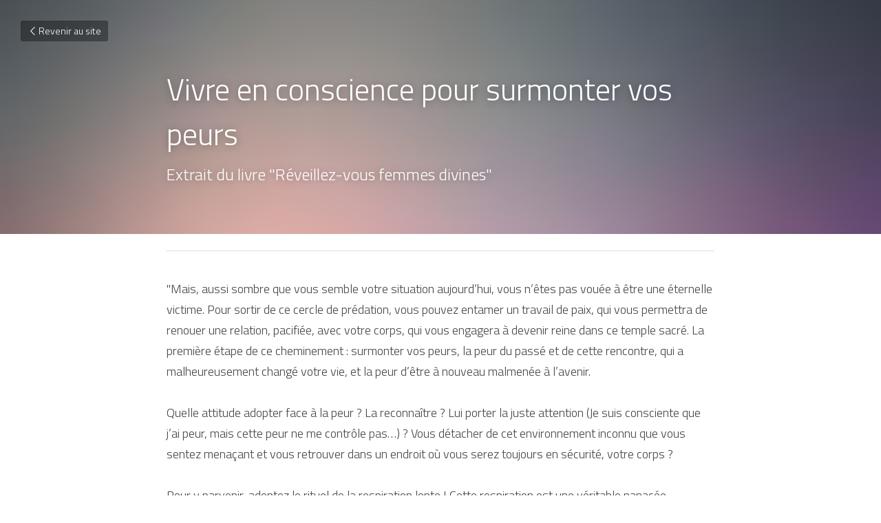

--- FILE ---
content_type: text/html; charset=utf-8
request_url: https://www.veroniquedelacochetiere.com/blog/vivre-en-conscience-pour-surmonter-vos-peurs
body_size: 27492
content:
<!-- Powered by Strikingly.com 4 (1) Jan 21, 2026 at 04:15-->
<!DOCTYPE html>
<html itemscope itemtype='http://schema.org/WebPage' lang='fr' xmlns:og='http://ogp.me/ns#' xmlns='http://www.w3.org/1999/xhtml'>
<head>
<title>Vivre en conscience pour surmonter vos peurs</title>
<meta content='text/html; charset=UTF-8' http-equiv='Content-Type'>
<meta content='width=device-width,initial-scale=1.0,user-scalable=yes,minimum-scale=1.0,maximum-scale=3.0' id='viewport' name='viewport'>
<meta content='"Mais, aussi sombre que vous semble votre situation aujourd’hui, vous n’êtes pas vouée à être une éternelle victime. Pour sortir de ce cercle de prédation, vous pouvez entamer un t' name='description'>
<meta content='article' property='og:type'>
<meta content='Vivre en conscience pour surmonter vos peurs' property='og:title'>
<meta content='https://www.veroniquedelacochetiere.com/blog/vivre-en-conscience-pour-surmonter-vos-peurs' property='og:url'>
<meta content='https://uploads.strikinglycdn.com/static/backgrounds/blurred-bg/55.jpg' property='og:image'>
<meta content='Vivre en conscience pour surmonter vos peurs' property='og:site_name'>
<meta content='"Mais, aussi sombre que vous semble votre situation aujourd’hui, vous n’êtes pas vouée à être une éternelle victime. Pour sortir de ce cercle de prédation, vous pouvez entamer un t' property='og:description'>
<meta content='Vivre en conscience pour surmonter vos peurs' itemprop='name'>
<meta content='"Mais, aussi sombre que vous semble votre situation aujourd’hui, vous n’êtes pas vouée à être une éternelle victime. Pour sortir de ce cercle de prédation, vous pouvez entamer un t' itemprop='description'>
<meta content='https://uploads.strikinglycdn.com/static/backgrounds/blurred-bg/55.jpg' itemprop='image'>
<meta content='summary_large_image' name='twitter:card'>
<meta content='Vivre en conscience pour surmonter vos peurs' name='twitter:title'>
<meta content='"Mais, aussi sombre que vous semble votre situation aujourd’hui, vous n’êtes pas vouée à être une éternelle victime. Pour sortir de ce cercle de prédation, vous pouvez entamer un t' name='twitter:description'>
<meta content='https://uploads.strikinglycdn.com/static/backgrounds/blurred-bg/55.jpg' name='twitter:image'>
<meta name="csrf-param" content="authenticity_token" />
<meta name="csrf-token" content="HPbi2hUiNmsgf9vaUDX3U1n4HlkvoKr3uSTqAuBteLhzuUw0mAtaxzYWZNcA/XbsR6T/pbAqUEwIu8yCFSn6Jw==" />
<script>
window.$S={};$S.conf={"SUPPORTED_CURRENCY":[{"code":"AED","symbol":"\u062f.\u0625","decimal":".","thousand":",","precision":2,"name":"dirham des \u00c9mirats arabes unis"},{"code":"AFN","symbol":"\u060b","decimal":".","thousand":",","precision":2,"name":"Afghani afghan"},{"code":"ALL","symbol":"Lek","decimal":",","thousand":".","precision":2,"name":"lek albanais"},{"code":"AMD","symbol":"\u058f","decimal":",","thousand":".","precision":2,"name":"dram arm\u00e9nien"},{"code":"ANG","symbol":"\u0192","decimal":",","thousand":".","precision":2,"name":"florin antillais"},{"code":"AOA","symbol":"Kz","decimal":",","thousand":".","precision":2,"name":"kwanza angolais"},{"code":"ARS","symbol":"$","decimal":",","thousand":".","precision":2,"name":"peso argentin"},{"code":"AUD","symbol":"A$","decimal":".","thousand":" ","precision":2,"name":"Dollar Australien"},{"code":"AWG","symbol":"\u0192","decimal":".","thousand":",","precision":2,"name":"florin arubais"},{"code":"AZN","symbol":"\u20bc","decimal":".","thousand":",","precision":2,"name":"manat az\u00e9ri"},{"code":"BAM","symbol":"KM","decimal":",","thousand":".","precision":2,"name":"mark convertible bosniaque"},{"code":"BBD","symbol":"$","decimal":".","thousand":",","precision":2,"name":"dollar barbadien"},{"code":"BDT","symbol":"Tk","decimal":".","thousand":",","precision":2,"name":"Taka bangladais"},{"code":"BGN","symbol":"\u043b\u0432","decimal":",","thousand":".","precision":2,"name":"lev bulgare"},{"code":"BHD","symbol":"\u062f.\u0628","decimal":".","thousand":",","precision":3,"name":"Dinar bahre\u00efni"},{"code":"BIF","symbol":"FBu","decimal":".","thousand":",","precision":0,"name":"franc burundais"},{"code":"BMD","symbol":"$","decimal":".","thousand":",","precision":2,"name":"dollar bermudien"},{"code":"BND","symbol":"$","decimal":".","thousand":",","precision":2,"name":"dollar brun\u00e9ien"},{"code":"BOB","symbol":"$b","decimal":",","thousand":".","precision":2,"name":"boliviano bolivien"},{"code":"BRL","symbol":"R$","decimal":",","thousand":".","precision":2,"name":"r\u00e9el Br\u00e9silien","format":"%s %v"},{"code":"BSD","symbol":"$","decimal":".","thousand":",","precision":2,"name":"dollar baham\u00e9en"},{"code":"BTN","symbol":"Nu.","decimal":".","thousand":",","precision":2,"name":"Ngultrum bhoutanais"},{"code":"BWP","symbol":"P","decimal":".","thousand":",","precision":2,"name":"pula botswanais"},{"code":"BYN","symbol":"Br","decimal":".","thousand":",","precision":2,"name":"Rouble bi\u00e9lorusse"},{"code":"BZD","symbol":"BZ$","decimal":".","thousand":",","precision":2,"name":"dollar b\u00e9liz\u00e9en"},{"code":"CAD","symbol":"$","decimal":".","thousand":",","precision":2,"name":"Dollar Canadien"},{"code":"CDF","symbol":"FC","decimal":".","thousand":",","precision":2,"name":"franc congolais"},{"code":"CHF","symbol":"CHF","decimal":".","thousand":"'","precision":2,"name":"Franc Suisse","format":"%s %v"},{"code":"CLP","symbol":"$","decimal":"","thousand":".","precision":0,"name":"Peso chilien"},{"code":"CNY","symbol":"\u00a5","decimal":".","thousand":",","precision":2,"name":"Yuan Chinois"},{"code":"CRC","symbol":"\u20a1","decimal":",","thousand":".","precision":2,"name":"col\u00f3n costaricain"},{"code":"CUP","symbol":"$","decimal":".","thousand":",","precision":2,"name":"Peso cubain"},{"code":"CVE","symbol":"$","decimal":".","thousand":",","precision":2,"name":"escudo capverdien"},{"code":"CZK","symbol":"K\u010d","decimal":",","thousand":".","precision":2,"name":"Couronne tch\u00e8que","format":"%v %s"},{"code":"DJF","symbol":"Fdj","decimal":".","thousand":",","precision":0,"name":"franc djiboutien"},{"code":"DKK","symbol":"kr","decimal":".","thousand":",","precision":2,"name":"Couronne danoise","format":"%v %s"},{"code":"DOP","symbol":"RD$","decimal":".","thousand":",","precision":2,"name":"peso dominicain"},{"code":"DZD","symbol":"\u062f\u062c","decimal":",","thousand":".","precision":2,"name":"dinar alg\u00e9rien"},{"code":"EGP","symbol":"E\u00a3","decimal":".","thousand":",","precision":2,"name":"livre \u00e9gyptienne"},{"code":"ERN","symbol":"Nkf","decimal":".","thousand":",","precision":2,"name":"Nakfa \u00e9rythr\u00e9en"},{"code":"ETB","symbol":"Br","decimal":".","thousand":",","precision":2,"name":"birr \u00e9thiopien"},{"code":"EUR","symbol":"\u20ac","decimal":",","thousand":".","precision":2,"name":"Euro","format":"%v %s"},{"code":"FJD","symbol":"$","decimal":".","thousand":",","precision":2,"name":"dollar fidjien"},{"code":"FKP","symbol":"\u00a3","decimal":".","thousand":",","precision":2,"name":"livre des \u00eeles Malouines"},{"code":"GBP","symbol":"\u00a3","decimal":".","thousand":",","precision":2,"name":"Livre Sterling"},{"code":"GEL","symbol":"\u10da","decimal":",","thousand":".","precision":2,"name":"lari g\u00e9orgien"},{"code":"GGP","symbol":"\u00a3","decimal":".","thousand":",","precision":2,"name":"Livre de Guernesey"},{"code":"GHS","symbol":"GH\u20b5","decimal":".","thousand":",","precision":2,"name":"Cedi ghan\u00e9en"},{"code":"GIP","symbol":"\u00a3","decimal":".","thousand":",","precision":2,"name":"livre de Gibraltar"},{"code":"GMD","symbol":"D","decimal":".","thousand":",","precision":2,"name":"dalasi gambien"},{"code":"GNF","symbol":"\u20a3","decimal":".","thousand":",","precision":0,"name":"franc guin\u00e9en"},{"code":"GTQ","symbol":"Q","decimal":".","thousand":",","precision":2,"name":"quetzal guat\u00e9malt\u00e8que"},{"code":"GYD","symbol":"G$","decimal":".","thousand":",","precision":2,"name":"dollar du Guyana"},{"code":"HKD","symbol":"HK$","decimal":".","thousand":",","precision":2,"name":"Dollar de Hong Kong"},{"code":"HNL","symbol":"L","decimal":".","thousand":",","precision":2,"name":"lempira hondurien"},{"code":"HRK","symbol":"kn","decimal":".","thousand":",","precision":2,"name":"kuna croate"},{"code":"HTG","symbol":"G","decimal":".","thousand":",","precision":2,"name":"gourde ha\u00eftienne"},{"code":"HUF","symbol":"Ft","decimal":"","thousand":",","precision":0,"name":"Forint hongrois","format":"%v %s"},{"code":"ILS","symbol":"\u20aa","decimal":".","thousand":",","precision":2,"name":"Nouveau shekel isra\u00e9lien"},{"code":"IMP","symbol":"\u00a3","decimal":".","thousand":",","precision":2,"name":"Livre de l'\u00eele de Man"},{"code":"INR","symbol":"\u20b9","decimal":".","thousand":",","precision":2,"name":"Roupie indienne"},{"code":"IQD","symbol":"\u062f.\u0639","decimal":".","thousand":",","precision":3,"name":"Dinar irakien"},{"code":"IRR","symbol":"\u062a\u0648\u0645\u0627\u0646","decimal":".","thousand":",","precision":2,"name":"Rial iranien"},{"code":"ISK","symbol":"kr","decimal":",","thousand":".","precision":2,"name":"couronne islandaise"},{"code":"JEP","symbol":"\u00a3","decimal":".","thousand":",","precision":2,"name":"Livre de Jersey"},{"code":"JMD","symbol":"J$","decimal":".","thousand":",","precision":2,"name":"Dollar jama\u00efcain"},{"code":"JOD","symbol":"JD","decimal":".","thousand":",","precision":3,"name":"dinar jordanien"},{"code":"JPY","symbol":"\u00a5","decimal":"","thousand":",","precision":0,"name":"Yen Japonais","format":"%s %v"},{"code":"KES","symbol":"KSh","decimal":".","thousand":",","precision":2,"name":"shilling k\u00e9nyan"},{"code":"KGS","symbol":"\u043b\u0432","decimal":",","thousand":".","precision":2,"name":"som kirghize"},{"code":"KHR","symbol":"\u17db","decimal":".","thousand":",","precision":2,"name":"riel cambodgien"},{"code":"KMF","symbol":"CF","decimal":".","thousand":",","precision":0,"name":"franc comorien"},{"code":"KPW","symbol":"\u20a9","decimal":".","thousand":",","precision":2,"name":"Won nord-cor\u00e9en"},{"code":"KRW","symbol":"\uc6d0","decimal":"","thousand":",","precision":0,"name":"Won sud-cor\u00e9en","format":"%v %s"},{"code":"KWD","symbol":"\u062f.\u0643","decimal":".","thousand":",","precision":3,"name":"dinar kowe\u00eftien"},{"code":"KYD","symbol":"CI$","decimal":".","thousand":",","precision":2,"name":"dollar des \u00eeles Ca\u00efmans"},{"code":"KZT","symbol":"\u20b8","decimal":",","thousand":".","precision":2,"name":"tenge kazakh"},{"code":"LBP","symbol":"LL","decimal":".","thousand":",","precision":2,"name":"livre libanaise"},{"code":"LKR","symbol":"\u20a8","decimal":".","thousand":",","precision":2,"name":"roupie srilankaise"},{"code":"LRD","symbol":"LR$","decimal":".","thousand":",","precision":2,"name":"dollar lib\u00e9rien"},{"code":"LSL","symbol":"M","decimal":".","thousand":",","precision":2,"name":"loti lesothan"},{"code":"LYD","symbol":"LD","decimal":".","thousand":",","precision":3,"name":"Dinar libyen"},{"code":"MAD","symbol":"\u062f.\u0645.","decimal":",","thousand":".","precision":2,"name":"dirham marocain"},{"code":"MDL","symbol":"L","decimal":",","thousand":".","precision":2,"name":"leu moldave"},{"code":"MGA","symbol":"Ar","decimal":".","thousand":",","precision":0,"name":"ariary malgache"},{"code":"MKD","symbol":"\u0434\u0435\u043d","decimal":",","thousand":".","precision":2,"name":"denar mac\u00e9donien"},{"code":"MMK","symbol":"Ks","decimal":".","thousand":",","precision":2,"name":"kyat myanmarais"},{"code":"MNT","symbol":"\u20ae","decimal":".","thousand":",","precision":2,"name":"tugrik mongol"},{"code":"MOP","symbol":"MOP$","decimal":".","thousand":",","precision":2,"name":"pataca macanaise"},{"code":"MRO","symbol":"UM","decimal":".","thousand":",","precision":2,"name":"Ouguiya mauritanien"},{"code":"MRU","symbol":"UM","decimal":".","thousand":",","precision":2,"name":"Mauritanian ouguiya"},{"code":"MUR","symbol":"\u20a8","decimal":".","thousand":",","precision":2,"name":"roupie mauricienne"},{"code":"MVR","symbol":"Rf","decimal":".","thousand":",","precision":2,"name":"rufiyaa maldivien"},{"code":"MWK","symbol":"K","decimal":".","thousand":",","precision":2,"name":"kwacha malawite"},{"code":"MXN","symbol":"$","decimal":".","thousand":",","precision":2,"name":"Peso Mexicain"},{"code":"MYR","symbol":"RM","decimal":".","thousand":",","precision":2,"name":"Ringgit malaisien"},{"code":"MZN","symbol":"MT","decimal":",","thousand":".","precision":2,"name":"metical mozambicain"},{"code":"NAD","symbol":"N$","decimal":".","thousand":",","precision":2,"name":"dollar namibien"},{"code":"NGN","symbol":"\u20a6","decimal":".","thousand":",","precision":2,"name":"naira nig\u00e9rian"},{"code":"NIO","symbol":"C$","decimal":".","thousand":",","precision":2,"name":"c\u00f3rdoba oro nicaraguayen"},{"code":"NOK","symbol":"kr","decimal":",","thousand":".","precision":2,"name":"Couronne Norv\u00e9gienne","format":"%v %s"},{"code":"NPR","symbol":"\u20a8","decimal":".","thousand":",","precision":2,"name":"roupie n\u00e9palaise"},{"code":"NZD","symbol":"$","decimal":".","thousand":",","precision":2,"name":"Dollar N\u00e9o-Z\u00e9landais"},{"code":"OMR","symbol":"\u0631.\u0639.","decimal":".","thousand":",","precision":3,"name":"Rial omanais"},{"code":"PAB","symbol":"B\/.","decimal":".","thousand":",","precision":2,"name":"balboa panam\u00e9en"},{"code":"PEN","symbol":"S\/.","decimal":".","thousand":",","precision":2,"name":"Sol p\u00e9ruvien"},{"code":"PGK","symbol":"K","decimal":".","thousand":",","precision":2,"name":"kina papouan-n\u00e9o-guin\u00e9en"},{"code":"PHP","symbol":"\u20b1","decimal":".","thousand":",","precision":2,"name":"Peso philippin"},{"code":"PKR","symbol":"\u20a8","decimal":".","thousand":",","precision":2,"name":"roupie pakistanaise"},{"code":"PLN","symbol":"z\u0142","decimal":",","thousand":" ","precision":2,"name":"Zloty polonais","format":"%v %s"},{"code":"PYG","symbol":"\u20b2","decimal":",","thousand":".","precision":0,"name":"guaran\u00ed paraguayen"},{"code":"QAR","symbol":"\u0631.\u0642","decimal":".","thousand":",","precision":2,"name":"rial qatari"},{"code":"RON","symbol":"lei","decimal":",","thousand":".","precision":2,"name":"leu roumain"},{"code":"RSD","symbol":"\u0434\u0438\u043d","decimal":",","thousand":".","precision":2,"name":"dinar serbe"},{"code":"RUB","symbol":"\u20bd","decimal":",","thousand":".","precision":2,"name":"Rouble russe","format":"%v %s"},{"code":"RWF","symbol":"FRw","decimal":".","thousand":",","precision":0,"name":"franc rwandais"},{"code":"SAR","symbol":"\u0631.\u0633","decimal":".","thousand":",","precision":2,"name":"rial saoudien"},{"code":"SBD","symbol":"SI$","decimal":".","thousand":",","precision":2,"name":"dollar des \u00eeles Salomon"},{"code":"SCR","symbol":"SRe","decimal":".","thousand":",","precision":2,"name":"roupie des Seychelles"},{"code":"SDG","symbol":"SDG","decimal":".","thousand":",","precision":2,"name":"Livre soudanaise"},{"code":"SEK","symbol":"kr","decimal":".","thousand":" ","precision":2,"name":"Couronne Su\u00e9doise","format":"%v %s"},{"code":"SGD","symbol":"S$","decimal":".","thousand":",","precision":2,"name":"Dollar de Singapour"},{"code":"SHP","symbol":"\u00a3","decimal":".","thousand":",","precision":2,"name":"livre de Sainte-H\u00e9l\u00e8ne"},{"code":"SLL","symbol":"Le","decimal":".","thousand":",","precision":2,"name":"leone sierra-l\u00e9onais"},{"code":"SOS","symbol":"S","decimal":".","thousand":",","precision":2,"name":"shilling somalien"},{"code":"SRD","symbol":"$","decimal":",","thousand":".","precision":2,"name":"dollar surinamais"},{"code":"SSP","symbol":"SS\u00a3","decimal":".","thousand":",","precision":2,"name":"Livre sud-soudanaise"},{"code":"STD","symbol":"Db","decimal":".","thousand":",","precision":2,"name":"dobra santom\u00e9en"},{"code":"STN","symbol":"Db","decimal":".","thousand":",","precision":2,"name":"Dobra de S\u00e3o Tom\u00e9 et Pr\u00edncipe"},{"code":"SYP","symbol":"LS","decimal":".","thousand":",","precision":2,"name":"Syrian pound"},{"code":"SZL","symbol":"E","decimal":".","thousand":",","precision":2,"name":"lilangeni swazi"},{"code":"THB","symbol":"\u0e3f","decimal":".","thousand":",","precision":2,"name":"Baht Tha\u00eflandais"},{"code":"TJS","symbol":"SM","decimal":".","thousand":",","precision":2,"name":"somoni tadjik"},{"code":"TMT","symbol":"T","decimal":".","thousand":",","precision":2,"name":"Manat du turkm\u00e9nistan"},{"code":"TND","symbol":"\u062f.\u062a","decimal":".","thousand":",","precision":3,"name":"Dinar tunisien"},{"code":"TOP","symbol":"T$","decimal":".","thousand":",","precision":2,"name":"pa\u2019anga tongan"},{"code":"TRY","symbol":"\u20ba","decimal":".","thousand":",","precision":2,"name":"livre turque"},{"code":"TTD","symbol":"TT$","decimal":".","thousand":",","precision":2,"name":"dollar trinidadien"},{"code":"TWD","symbol":"NT$","decimal":"","thousand":",","precision":0,"name":"Nouveau Dollar Taiwan"},{"code":"TZS","symbol":"Tsh","decimal":".","thousand":",","precision":2,"name":"shilling tanzanien"},{"code":"UAH","symbol":"\u20b4","decimal":".","thousand":",","precision":2,"name":"hryvnia ukrainienne"},{"code":"UGX","symbol":"USh","decimal":".","thousand":",","precision":2,"name":"shilling ougandais"},{"code":"USD","symbol":"$","decimal":".","thousand":",","precision":2,"name":"Dollar Am\u00e9ricain"},{"code":"UYU","symbol":"$U","decimal":",","thousand":".","precision":2,"name":"peso uruguayen"},{"code":"UZS","symbol":"\u043b\u0432","decimal":",","thousand":".","precision":2,"name":"sum ouzbek"},{"code":"VES","symbol":"Bs.S.","decimal":".","thousand":",","precision":2,"name":"Bol\u00edvar v\u00e9n\u00e9zu\u00e9lien soberano"},{"code":"VUV","symbol":"VT","decimal":".","thousand":",","precision":0,"name":"vatu vanuatuan"},{"code":"WST","symbol":"WS$","decimal":".","thousand":",","precision":2,"name":"tala samoan"},{"code":"XAF","symbol":"FCFA","decimal":".","thousand":",","precision":0,"name":"franc CFA (BEAC)"},{"code":"XCD","symbol":"EC$","decimal":".","thousand":",","precision":2,"name":"dollar des Cara\u00efbes orientales"},{"code":"XDR","symbol":"SDR","decimal":".","thousand":"","precision":0,"name":"Droits de tirage sp\u00e9ciaux"},{"code":"XOF","symbol":"CFA","decimal":".","thousand":",","precision":0,"name":"franc CFA (BCEAO)"},{"code":"XPF","symbol":"\u20a3","decimal":".","thousand":",","precision":0,"name":"franc CFP"},{"code":"YER","symbol":"\u0631.\u064a","decimal":".","thousand":",","precision":2,"name":"rial y\u00e9m\u00e9nite"},{"code":"ZAR","symbol":"R","decimal":".","thousand":",","precision":2,"name":"Rand sud-africain"},{"code":"ZMW","symbol":"K","decimal":",","thousand":".","precision":2,"name":"kwacha zambien"},{"code":"IDR","symbol":"Rp ","decimal":"","thousand":".","precision":0,"name":"Rupiah indon\u00e9sien"},{"code":"VND","symbol":"\u20ab","decimal":"","thousand":".","precision":0,"name":"Dong vietnamien","format":"%v%s"},{"code":"LAK","symbol":"\u20ad","decimal":".","thousand":",","precision":2,"name":"kip loatien"},{"code":"COP","symbol":"$","decimal":".","thousand":",","precision":0,"name":"Peso colombien"}],"keenio_collection":"strikingly_pageviews","keenio_pbs_impression_collection":"strikingly_pbs_impression","keenio_pbs_conversion_collection":"strikingly_pbs_conversion","keenio_pageservice_imageshare_collection":"strikingly_pageservice_imageshare","keenio_page_socialshare_collection":"strikingly_page_socialshare","keenio_page_framing_collection":"strikingly_page_framing","keenio_file_download_collection":"strikingly_file_download","is_google_analytics_enabled":true,"gdpr_compliance_feature":false,"is_strikingly_analytics_enabled":true,"baidu_xzh_json":null,"isBlog":true};$S.globalConf={"premium_apps":["HtmlApp","EcwidApp","MailChimpApp","CeleryApp","LocuApp"],"environment":"production","env":"production","host_suffix":"strikingly.com","asset_url":"https:\/\/static-assets.strikinglycdn.com","support_url":"http:\/\/support.strikingly.com","sxl_font_api_url":"https:\/\/static-fonts-css.strikinglycdn.com","locale":"fr","enable_live_chat":true,"s_in_china":false,"browser_locale":null,"is_sxl":false,"is_rtl":false,"google":{"recaptcha_v2_client_key":"6LeRypQbAAAAAGgaIHIak2L7UaH4Mm3iS6Tpp7vY","recaptcha_v2_invisible_client_key":"6LdmtBYdAAAAAJmE1hETf4IHoUqXQaFuJxZPO8tW"},"hcaptcha":{"hcaptcha_checkbox_key":"cd7ccab0-57ca-49aa-98ac-db26473a942a","hcaptcha_invisible_key":"65400c5a-c122-4648-971c-9f7e931cd872"},"user_image_cdn":{"qn":"\/\/user-assets.sxlcdn.com","s":"\/\/custom-images.strikinglycdn.com"},"user_image_private_cdn":{"qn":null},"rollout":{"crm_livechat":true,"google_invisible_recaptcha":true,"enabled_hcaptcha":true,"nav_2021":true,"nav_2021_off":false,"nav_2023":true,"new_blog_layout":true,"pbs_i18n":true},"GROWINGIO_API_KEY":null,"BAIDU_API_KEY":null,"SEGMENTIO_API_KEY":"eb3txa37hi","FACEBOOK_APP_ID":"138736959550286","WECHAT_APP_ID":null,"KEEN_IO_PROJECT_ID":"5317e03605cd66236a000002","KEEN_IO_WRITE_KEY":"[base64]","CLOUDINARY_CLOUD_NAME":"hrscywv4p","CLOUDINARY_PRESET":"oxbxiyxl","BUGSNAG_FE_API_KEY":"","BUGSNAG_FE_JS_RELEASE_STAGE":"production","WEB_PUSH_PUB_KEY":"BDKuVD3CPl9FsdF_P7eYJg1i-siryCIDQRcOhTu2zMMFbNrXaugVggo_7vy5OHPYTVaXkLBWv8PUPdduzaKq8xE="};$S.miniProgramAppType=null;$S.blogPostData={"blogPostMeta":{"id":2727657,"state":"published","pinned":false,"notified":false,"createdAt":"2019-12-20T06:20:18.166-08:00","publishedAt":"2019-12-20T06:21:41.039-08:00","publicUrl":"https:\/\/www.veroniquedelacochetiere.com\/blog\/vivre-en-conscience-pour-surmonter-vos-peurs","customSlug":null,"editCount":15,"publishedEditCount":0,"mode":"show","role":null,"reviewState":null,"needReview":false,"censorshipResult":null,"reviewUpdatedAt":null,"scheduledPublishAt":null,"scheduledPublishAtUtcTime":null,"scheduledTimeZone":null,"postedToWechat":false,"tags":[],"categories":[],"socialMediaConfig":{"url":"https:\/\/www.veroniquedelacochetiere.com\/blog\/vivre-en-conscience-pour-surmonter-vos-peurs","title":"Vivre en conscience pour surmonter vos peurs","image":"https:\/\/uploads.strikinglycdn.com\/static\/backgrounds\/blurred-bg\/55.jpg","description":"\"Mais, aussi sombre que vous semble votre situation aujourd\u2019hui, vous n\u2019\u00eates pas vou\u00e9e \u00e0 \u00eatre une \u00e9ternelle victime. Pour sortir de ce cercle de pr\u00e9dation, vous pouvez entamer un travail de paix, qui vous permettra de renouer une relation, pacifi\u00e9e, avec votre corps, qui vous engagera \u00e0 devenir...","fbAppId":"138736959550286"},"prevBlogPostTitle":"Trouver la paix karmique","prevBlogPostRelativeUrl":"\/blog\/trouver-la-paix-karmique","prevBlogPostId":2726355},"pageMeta":{"blogSettings":{"previewLayout":1,"mailchimpCode":null,"hasSubscriptionCode":false,"hasSubscriptionCodeBefore":null,"showMorePostsWith":null,"usedDisqusCommentsBefore":null,"showRss":null,"showMip":null,"enableComments":true,"lastReadCommentsAt":null,"showAmp":null,"reviewNumber":null,"commentsRequireApproval":null,"showSubscriptionForm":true,"showSubscriptionsTab":null,"headerCustomCode":null,"footerCustomCode":null,"shortcuts":[],"shortcutsOrder":{},"banner":[],"previewNumber":"7","wechatMomentEnabled":null,"category_order":{},"showNav":null,"hideNewBlogTips":null,"positiveOrder":true},"isPro":false,"isV4":true,"forcedLocale":"fr","userId":2068818,"membership":"starter","theme":{"id":54,"css_file":"themes/sleek/main","color_list":"","created_at":"2014-06-16T03:34:39.662-07:00","updated_at":"2018-04-10T19:58:56.122-07:00","display_name":"Sleek","default_slide_list":"269,277,273,278,267,268,276,270,280,279,271","navbar_file":"sleek/navbar","footer_file":"sleek/footer","name":"sleek","thumb_image":"themes/sleek/sleek-select.png","use_background_image":false,"demo_page_id":null,"type_mask":1,"data_page_id":null,"is_new":false,"priority":0,"header_file":"sleek/header","data":"{\"menu\":{\"type\":\"Menu\",\"components\":{\"image1\":{\"type\":\"Image\",\"image_type\":\"large\",\"url\":\"/images/themes/sleek/logo.png\"},\"text1\":{\"type\":\"RichText\",\"value\":\"Title Text\",\"text_type\":\"title\"},\"text2\":{\"type\":\"RichText\",\"value\":\"Title Text\",\"text_type\":\"heading\"},\"text3\":{\"type\":\"RichText\",\"value\":\"Lorem ipsum dolor sit amet, consectetuer adipiscing elit\",\"text_type\":\"body\"},\"button1\":{\"name\":\"button\",\"type\":\"Button\",\"text\":\"BUY NOW\",\"url\":\"http://strikingly.com\",\"target\":\"\"}}}}","name_with_v4_fallback":"sleek"},"permalink":"veroniquedelacochetierre","subscriptionPlan":"starter_2y","subscriptionPeriod":"2y","isOnTrial":false,"customColors":{"type":"CustomColors","id":"f_21edcec2-0cae-447f-8857-6e2fde6437c6","defaultValue":null,"active":true,"highlight1":"#e0133e","highlight2":""},"animations":{"type":"Animations","id":"f_1e771fc6-d097-4ee1-bb60-f6cf36d160e1","defaultValue":null,"page_scroll":"slide_in","background":"parallax","image_link_hover":"none"},"s5Theme":{"type":"Theme","id":"f_1c05cbca-0b4a-4895-b863-b3a5eca9fd37","version":"10","nav":{"type":"NavTheme","id":"f_3bd757db-1316-4917-8346-dc702be3daf1","name":"topBar","layout":"a","padding":"medium","sidebarWidth":"small","topContentWidth":"full","horizontalContentAlignment":"left","verticalContentAlignment":"top","fontSize":"medium","backgroundColor1":"#dddddd","highlightColor":null,"presetColorName":"transparent","itemSpacing":"compact","dropShadow":"no","socialMediaListType":"link","isTransparent":true,"isSticky":true,"showSocialMedia":false,"highlight":{"type":"underline","textColor":null,"blockTextColor":null,"blockBackgroundColor":null,"blockShape":"pill","id":"f_eebedeea-d294-4487-bf19-909e767164ae"},"border":{"enable":false,"borderColor":"#000","position":"bottom","thickness":"small"},"socialMedia":[],"socialMediaButtonList":[{"type":"Facebook","id":"6052d028-caeb-11ef-a298-5d8423261ac7","url":"","link_url":"","share_text":"","show_button":false},{"type":"Twitter","id":"6052d029-caeb-11ef-a298-5d8423261ac7","url":"","link_url":"","share_text":"","show_button":false},{"type":"LinkedIn","id":"6052d02a-caeb-11ef-a298-5d8423261ac7","url":"","link_url":"","share_text":"","show_button":false},{"type":"Pinterest","id":"6052d02b-caeb-11ef-a298-5d8423261ac7","url":"","link_url":"","share_text":"","show_button":false}],"socialMediaContactList":[{"type":"SocialMediaPhone","id":"6052d02e-caeb-11ef-a298-5d8423261ac7","defaultValue":"","className":"fas fa-phone-alt"},{"type":"SocialMediaEmail","id":"6052d02f-caeb-11ef-a298-5d8423261ac7","defaultValue":"","className":"fas fa-envelope"}]},"section":{"type":"SectionTheme","id":"f_71c6a4fc-7f7b-4ebe-a8f7-607948458e67","padding":"normal","contentWidth":"full","contentAlignment":"center","baseFontSize":null,"titleFontSize":null,"subtitleFontSize":null,"itemTitleFontSize":null,"itemSubtitleFontSize":null,"textHighlightColor":null,"baseColor":null,"titleColor":null,"subtitleColor":null,"itemTitleColor":null,"itemSubtitleColor":null,"textHighlightSelection":{"type":"TextHighlightSelection","id":"f_154e8ef3-2cda-4141-b700-b295335cf7bf","title":false,"subtitle":true,"itemTitle":false,"itemSubtitle":true}},"firstSection":{"type":"FirstSectionTheme","id":"f_4c32e72d-e3c6-431d-81ba-16e7198d7cdb","height":"normal","shape":"none"},"button":{"type":"ButtonTheme","id":"f_724ad2c6-16c2-48ed-8856-6087d2aa2ed1","backgroundColor":"#000000","shape":"square","fill":"solid"}},"id":12778165,"headingFont":"","titleFont":"","bodyFont":"","usedWebFontsNormalized":"Titillium+Web:300,700,300italic,700italic","showAmp":null,"subscribersCount":5,"templateVariation":"","showStrikinglyLogo":true,"multiPage":false,"sectionLayout":"three-card-none-none","siteName":"V\u00e9ronique De La Cocheti\u00e8re","siteRollouts":{"custom_code":true,"pro_sections":false,"pro_apps":false,"new_settings_dialog_feature":true,"google_analytics":true,"strikingly_analytics":true,"sections_name_sync":true,"custom_form":false},"pageCustomDomain":"www.veroniquedelacochetiere.com","pagePublicUrl":"https:\/\/www.veroniquedelacochetiere.com\/","googleAnalyticsTracker":null,"googleAnalyticsType":"universal","facebookPixelId":null,"gaTrackingId":"UA-25124444-6","errorceptionKey":"\"518ac810441fb4b7180002fa\"","keenioProjectId":"5317e03605cd66236a000002","keenioWriteKey":"[base64]","wechatMpAccountId":null,"blogSubscriptionUrl":"\/show_iframe_component\/3088446","chatSettings":null,"showNav":null,"hideNewBlogTips":null,"connectedSites":[],"enableFixedTextColor":false,"enableFixedTextColorRemaining":false,"enableFixedTextColorHasBgColor":false,"enableFixedGallerySectionRtlStyle":false,"enableFixedNavHorizontalAlign":false,"enableSectionSmartBinding":false,"enableFixedSectionContentStyle20251020":false,"enableNewLumaVersion":false,"enableFixedNavSpecialLogicColor":false},"content":{"type":"Blog.BlogData","id":"f_45bc6ed2-a63c-46cc-ae14-a16514ebe92e","defaultValue":null,"showComments":true,"showShareButtons":null,"header":{"type":"Blog.Header","id":"f_7c0c9553-5892-4fdb-862d-c193de1d866a","defaultValue":null,"title":{"type":"Blog.Text","id":"f_3c0d25fe-0636-431c-9f78-79fcac6261b1","defaultValue":false,"value":"\u003cp\u003eVivre en conscience pour surmonter vos peurs\u003c\/p\u003e","backupValue":null,"version":1},"subTitle":{"type":"Blog.Text","id":"f_06249cd9-8d66-44d9-a034-ef376bf961ed","defaultValue":false,"value":"\u003cp\u003eExtrait du livre \"R\u00e9veillez-vous femmes divines\"\u003c\/p\u003e","backupValue":null,"version":1},"backgroundImage":{"type":"Blog.BackgroundImage","id":"f_1b4d6279-d345-40b0-989d-323dfeec479f","defaultValue":false,"url":"https:\/\/uploads.strikinglycdn.com\/static\/backgrounds\/blurred-bg\/55.jpg","textColor":"light","backgroundVariation":null,"sizing":"cover","userClassName":null,"linkUrl":null,"linkTarget":null,"videoUrl":null,"videoHtml":"","storageKey":null,"storage":null,"format":null,"h":900,"w":1600,"s":null,"useImage":true,"noCompression":null,"focus":null,"linkInputEnabled":null,"descriptionInputEnabled":null}},"footer":{"type":"Blog.Footer","id":"f_5863a964-605d-4f77-9dd3-b1b9bdaac2bf","defaultValue":null,"comment":{"type":"Blog.Comment","id":"f_2086d397-b0ba-4573-bc00-7ba50288d5b5","defaultValue":null,"shortName":""},"shareButtons":{"type":"Blog.ShareButtons","id":"f_02be4a20-1d2b-45e1-b2c3-6eae991ea6f3","defaultValue":false,"list_type":"link","button_list":[{"type":"Facebook","id":null,"defaultValue":null,"url":"","link_url":null,"share_text":null,"app_id":null,"show_button":true},{"type":"Twitter","id":null,"defaultValue":null,"url":"","link_url":null,"share_text":null,"show_button":true},{"type":"GPlus","id":null,"defaultValue":null,"url":"","link_url":null,"share_text":null,"show_button":true},{"type":"LinkedIn","id":null,"defaultValue":null,"url":"","link_url":null,"share_text":null,"show_button":false},{"type":"Pinterest","id":null,"defaultValue":null,"url":"","link_url":null,"share_text":null,"show_button":false}]}},"sections":[{"type":"Blog.Section","id":"f_0aa5c00c-7d45-44ff-bc2b-516308c9d6b9","defaultValue":null,"component":{"type":"RichText","id":"f_5466fe3d-be0d-45f7-83fe-1023fa931e97","defaultValue":null,"value":"\u003cp\u003e\"Mais, aussi sombre que vous semble votre situation aujourd\u2019hui, vous n\u2019\u00eates pas vou\u00e9e \u00e0 \u00eatre une \u00e9ternelle victime. Pour sortir de ce cercle de pr\u00e9dation, vous pouvez entamer un travail de paix, qui vous permettra de renouer une relation, pacifi\u00e9e, avec votre corps, qui vous engagera \u00e0 devenir reine dans ce temple sacr\u00e9. La premi\u00e8re \u00e9tape de ce cheminement : surmonter vos peurs, la peur du pass\u00e9 et de cette rencontre, qui a malheureusement chang\u00e9 votre vie, et la peur d\u2019\u00eatre \u00e0 nouveau malmen\u00e9e \u00e0 l\u2019avenir.\u003c\/p\u003e","backupValue":null,"version":null}},{"type":"Blog.Section","id":"f_b9791f78-3528-437a-8c33-3c7c86be6b6c","defaultValue":null,"component":{"type":"RichText","id":"f_e89b9d97-824a-4bfd-9b25-7207591f67fc","defaultValue":null,"value":"\u003cp\u003eQuelle attitude adopter face \u00e0 la peur ? La reconna\u00eetre ? Lui porter la juste attention (Je suis consciente que j\u2019ai peur, mais cette peur ne me contr\u00f4le pas\u2026) ? Vous d\u00e9tacher de cet environnement inconnu que vous sentez mena\u00e7ant et vous retrouver dans un endroit o\u00f9 vous serez toujours en s\u00e9curit\u00e9, votre corps ?\u003c\/p\u003e","backupValue":null,"version":null}},{"type":"Blog.Section","id":"f_46303cee-9ebd-4393-a7ad-c661354416b9","defaultValue":null,"component":{"type":"RichText","id":"f_9fb992fc-7763-44c2-a1fc-084168ff0fda","defaultValue":null,"value":"\u003cp\u003ePour y parvenir, adoptez le rituel de la respiration lente ! Cette respiration est une v\u00e9ritable panac\u00e9e physiologique et psychologique. Elle alimente votre cerveau en oxyg\u00e8ne pour que vous puissiez penser, rester vous-m\u00eame et \u00e9tablir une strat\u00e9gie de d\u00e9fense. Elle vous offre un massage du diaphragme, et donc du nerf vague, qui vous souffle de rester calme, en pr\u00e9sence et en discernement. Elle permet au parfum de votre peau de rester celui de votre \u00e2me. Elle vous sublime d\u2019un regard brillant, d\u2019un visage ouvert vers le monde et accueillant.\"\u003c\/p\u003e","backupValue":null,"version":null}},{"type":"Blog.Section","id":"f_e39aef48-6bca-406c-bcbe-d6deb2c185aa","defaultValue":null,"component":{"type":"Button","id":"f_201ba451-e6dd-4ee5-b32c-872e4c56c23c","defaultValue":false,"text":"Acheter le livre","link_type":null,"page_id":null,"section_id":null,"url":"https:\/\/www.amazon.fr\/R%C3%A9veillez-vous-femmes-divines-Veronique-COCHETIERE\/dp\/B07R2HQ6HT\/ref=sr_1_1?qid=1576851349\u0026refinements=p_27%3AVeronique+de+LA+COCHETIERE\u0026s=books\u0026sr=1-1\u0026text=Veronique+de+LA+COCHETIERE","new_target":null}}]},"settings":{"hideBlogDate":null},"pageMode":null,"pageData":{"type":"Site","id":"f_f25e7481-9953-4172-982b-ad9a1873029c","defaultValue":null,"horizontal":false,"fixedSocialMedia":false,"new_page":true,"showMobileNav":true,"showCookieNotification":false,"useSectionDefaultFormat":true,"useSectionImprovementsPart1":true,"showTermsAndConditions":false,"showPrivacyPolicy":false,"activateGDPRCompliance":false,"multi_pages":false,"live_chat":false,"showLegacyGallery":true,"isFullScreenOnlyOneSection":true,"showNav":true,"showFooter":true,"showStrikinglyLogo":true,"showNavigationButtons":true,"showShoppingCartIcon":false,"showButtons":true,"navFont":"","titleFont":"","logoFont":"","bodyFont":"","buttonFont":"","headingFont":"","bodyFontWeight":null,"theme":"fresh","templateVariation":"","templatePreset":"blue","termsText":null,"privacyPolicyText":null,"fontPreset":null,"GDPRHtml":null,"pages":[{"type":"Page","id":"f_34a08cc9-f8d6-42ed-b403-b1fd674d5b2f","defaultValue":null,"sections":[{"type":"Slide","id":"f_f4f55bd8-3b51-4909-8949-eb925bb027dc","defaultValue":null,"template_id":null,"template_name":"title","template_version":null,"components":{"slideSettings":{"type":"SlideSettings","id":"f_c12612ad-9a8a-4f49-8ef7-dedec43487a0","defaultValue":false,"show_nav":false,"show_nav_multi_mode":null,"nameChanged":true,"hidden_section":null,"name":"Accueil","sync_key":null,"layout_variation":"center-bottom-full","display_settings":{},"padding":{},"layout_config":{}},"text1":{"type":"RichText","id":"f_7f1104ed-3240-4d19-9402-752615e5d8d3","defaultValue":false,"alignment":null,"value":"","backupValue":null,"version":1},"text2":{"type":"RichText","id":"f_a0ca01fb-1d94-42f2-a150-8fe6de3749a5","defaultValue":false,"alignment":null,"value":"\u003cp style=\"font-size:160%; text-align:left\"\u003e\u00a0\u003c\/p\u003e\u003cp style=\"font-size:160%; text-align:left\"\u003e\u00a0\u003c\/p\u003e\u003cp style=\"font-size:160%; text-align:left\"\u003e\u00a0\u003c\/p\u003e\u003cp style=\"font-size:160%; text-align:left\"\u003e\u00a0\u003c\/p\u003e\u003cp style=\"font-size:160%; text-align:left\"\u003e\u00a0\u003c\/p\u003e\u003cp style=\"font-size:160%; text-align:left\"\u003e\u00a0\u003c\/p\u003e\u003cp style=\"font-size:160%; text-align:left\"\u003e\u00a0\u003c\/p\u003e","backupValue":null,"version":1},"text3":{"type":"RichText","id":"f_7d7e692e-e337-4fd7-be5d-aefe018d8558","defaultValue":true,"value":"Lorem ipsum","backupValue":null,"version":null},"media1":{"type":"Media","id":"f_a83951d0-a98b-4592-ba13-a3ba4301f039","defaultValue":true,"video":{"type":"Video","id":"f_84a9e1c4-83ca-42ef-8ded-b39e18f0a60b","defaultValue":true,"html":"","url":"https:\/\/vimeo.com\/12236680","thumbnail_url":null,"maxwidth":700,"description":null},"image":{"type":"Image","id":"f_edcb17b9-84a9-4b5f-b261-8498e48c6f0d","defaultValue":true,"link_url":null,"thumb_url":"https:\/\/assets.strikingly.com\/assets\/themes\/minimal\/monitor.png","url":"","caption":"","description":"","storageKey":null,"storage":null,"storagePrefix":null,"format":null,"h":null,"w":null,"s":null,"new_target":true,"noCompression":null,"cropMode":null,"focus":{}},"current":"image"},"background1":{"type":"Background","id":"f_a57f96f1-83eb-415e-bce7-34d39e5a658f","defaultValue":false,"url":"!","textColor":"light","backgroundVariation":"","sizing":"cover","userClassName":null,"linkUrl":null,"linkTarget":null,"videoUrl":"","videoHtml":"","storageKey":"2068818\/47792_841055","storage":"s","format":"jpg","h":1011,"w":1920,"s":339633,"useImage":true,"noCompression":null,"focus":{},"backgroundColor":{}},"button1":{"type":"Button","id":"f_c4dd9f21-5f1a-4981-9223-369e043509d9","defaultValue":false,"text":"Mes prochains stages","link_type":null,"page_id":null,"section_id":null,"url":"#5","new_target":false}}},{"type":"Slide","id":"f_297e42ac-82ef-40a9-bcd0-d89e9fefa037","defaultValue":null,"template_id":null,"template_name":"rows","template_version":null,"components":{"slideSettings":{"type":"SlideSettings","id":"f_a946cb49-d617-4e5d-9cfa-9697f0f7a87e","defaultValue":false,"show_nav":false,"show_nav_multi_mode":null,"nameChanged":true,"hidden_section":false,"name":"Qui  suis-je ","sync_key":null,"layout_variation":"row-medium2-button-alt","display_settings":{},"padding":{},"layout_config":{"isNewMobileLayout":true}}}},{"type":"Slide","id":"f_0439c6d5-b53a-47d0-aa2a-f94f9fd7edd1","defaultValue":true,"template_id":null,"template_name":"grid","template_version":null,"components":{"slideSettings":{"type":"SlideSettings","id":"f_2b7e63a0-f713-43a3-a6b5-4802e3fb8c35","defaultValue":true,"show_nav":false,"show_nav_multi_mode":null,"nameChanged":true,"hidden_section":false,"name":"Mon savoir","sync_key":null,"layout_variation":"magazine---twoTopThreeBottom-small-small-normal","display_settings":{},"padding":{},"layout_config":{}}}},{"type":"Slide","id":"f_96e58104-ea1c-4620-b5c8-039539d1dac9","defaultValue":null,"template_id":null,"template_name":"title","template_version":null,"components":{"slideSettings":{"type":"SlideSettings","id":"f_9102c202-d369-4dd4-a547-4a911178688a","defaultValue":null,"show_nav":false,"show_nav_multi_mode":null,"nameChanged":true,"hidden_section":false,"name":"Citation","sync_key":null,"layout_variation":"center-bottom-full","display_settings":{},"padding":{},"layout_config":{}}}},{"type":"Slide","id":"f_be74905d-d671-483d-ab10-e39ffa0bdb34","defaultValue":null,"template_id":null,"template_name":"media","template_version":null,"components":{"slideSettings":{"type":"SlideSettings","id":"f_98ea6b28-37da-4b7b-aa31-2b4c6c22d348","defaultValue":null,"show_nav":true,"show_nav_multi_mode":null,"nameChanged":true,"hidden_section":null,"name":"Mon travail","sync_key":null,"layout_variation":"col-two-button","display_settings":{},"padding":{},"layout_config":{"isNewMobileLayout":true}}}},{"type":"Slide","id":"f_4d116fdc-8881-408e-a8bc-5e6ea6333d3e","defaultValue":true,"template_id":null,"template_name":"portfolio","template_version":"beta-s6","components":{"slideSettings":{"type":"SlideSettings","id":"f_787c2043-4e53-4cea-a5d9-1c43b04c6e48","defaultValue":true,"show_nav":true,"show_nav_multi_mode":null,"nameChanged":null,"hidden_section":false,"name":"Boutique - formation \u0026","sync_key":null,"layout_variation":"square-three","display_settings":{},"padding":{},"layout_config":{}},"background1":{"type":"Background","id":"f_79aedac5-f5af-42cb-a900-981cf45a55d4","defaultValue":true,"url":"","textColor":"light","backgroundVariation":"","sizing":"cover","userClassName":null,"linkUrl":null,"linkTarget":null,"videoUrl":"","videoHtml":"","storageKey":null,"storage":null,"format":null,"h":null,"w":null,"s":null,"useImage":null,"noCompression":null,"focus":{},"backgroundColor":{}},"text1":{"type":"RichText","id":"f_9a30a180-ff2a-4a26-bb6c-5d22f16f860f","defaultValue":false,"alignment":null,"value":"\u003cdiv\u003e\u003ch2 class=\"s-title s-font-title\"\u003eBoutique - formation \u0026amp; ateliers\u003c\/h2\u003e\u003ch4 class=\"s-subtitle\"\u003ePour toutes inscriptions \u00e0 mes formations ou mes ateliers, merci de bien vouloir m'envoyer un mail \u00e0 delacochetiere@yahoo.fr. Un virement d'acompte vous sera demand\u00e9 pour valider votre inscription.\u003c\/h4\u003e\u003c\/div\u003e","backupValue":null,"version":1},"text2":{"type":"RichText","id":"f_64eff2e2-cc32-4dac-a906-a97ac00418d6","defaultValue":false,"value":"\u003cp\u003ePour toutes inscriptions \u00e0 mes formations ou mes ateliers, merci de bien vouloir m'envoyer un mail \u00e0 \u003cu\u003edelacochetiere@yahoo.fr.\u003c\/u\u003e\u003c\/p\u003e\u003cp\u003eUn virement d'acompte vous sera demand\u00e9 pour valider votre inscription.\u003c\/p\u003e","backupValue":null,"version":1},"portfolio1":{"type":"PortfolioComponent","id":"f_7bd8d0b8-e9fa-46db-8489-fb187dd885b0","defaultValue":true,"text":null,"category":"all"},"repeatable1":{"type":"Repeatable","id":"f_70cd9275-0f77-49f0-aa39-7a5040206af3","defaultValue":null,"list":[{"type":"RepeatableItem","id":"f_7438b451-3c2a-4ee4-afbd-c6f081e50dc1","defaultValue":true,"components":{"media1":{"type":"Media","id":"f_a3e0c3b4-2295-4698-86f5-5a369e9c429a","defaultValue":true,"video":null,"image":{"type":"Image","id":"f_eb26d38a-6f64-47ed-b80f-189715ac4c97","defaultValue":true,"link_url":null,"thumb_url":"\/images\/portfolio\/section-thumbnail-1.png","url":"\/images\/portfolio\/section-thumbnail-1.png","caption":"","description":"","storageKey":null,"storage":null,"storagePrefix":null,"format":null,"h":null,"w":null,"s":null,"new_target":true,"noCompression":null,"cropMode":null,"focus":{}},"current":"image"},"text1":{"type":"RichText","id":"f_d5c83ebd-c350-4da5-9534-89724d2159b8","defaultValue":null,"value":"Titre du texte","backupValue":null,"version":null}}},{"type":"RepeatableItem","id":"f_7795125a-04ac-495b-89a8-27e19530342f","defaultValue":true,"components":{"media1":{"type":"Media","id":"f_7d34e4c9-2fa9-4643-b34f-433e0c9513d7","defaultValue":true,"video":null,"image":{"type":"Image","id":"f_3fa3b973-93d1-41b9-807c-c543d6e3a809","defaultValue":true,"link_url":null,"thumb_url":"\/images\/portfolio\/section-thumbnail-2.png","url":"\/images\/portfolio\/section-thumbnail-2.png","caption":"","description":"","storageKey":null,"storage":null,"storagePrefix":null,"format":null,"h":null,"w":null,"s":null,"new_target":true,"noCompression":null,"cropMode":null,"focus":{}},"current":"image"},"text1":{"type":"RichText","id":"f_63e05cd1-6721-4850-ac48-e94cfedea11f","defaultValue":true,"value":"Titre du texte","backupValue":null,"version":null}}},{"type":"RepeatableItem","id":"f_4a8627e1-c316-46f7-b5da-a21f07ee1b5d","defaultValue":true,"components":{"media1":{"type":"Media","id":"f_881135bf-f0dd-4b5c-80a6-73d32e54993e","defaultValue":true,"video":null,"image":{"type":"Image","id":"f_fdf29ce5-2b29-4ebd-a989-07cf28520ad1","defaultValue":true,"link_url":null,"thumb_url":"\/images\/portfolio\/section-thumbnail-3.png","url":"\/images\/portfolio\/section-thumbnail-3.png","caption":"","description":"","storageKey":null,"storage":null,"storagePrefix":null,"format":null,"h":null,"w":null,"s":null,"new_target":true,"noCompression":null,"cropMode":null,"focus":{}},"current":"image"},"text1":{"type":"RichText","id":"f_1c32cb75-2e4c-4a09-845a-585101c05e7c","defaultValue":true,"value":"Titre du texte","backupValue":null,"version":null}}}],"components":{}}}},{"type":"Slide","id":"f_bac801ee-1b54-4501-9e4d-f995346200dd","defaultValue":null,"template_id":null,"template_name":"rows","template_version":null,"components":{"slideSettings":{"type":"SlideSettings","id":"f_b649f2d9-b655-42a6-ad87-36a99f42fe15","defaultValue":false,"show_nav":true,"show_nav_multi_mode":null,"nameChanged":true,"hidden_section":false,"name":"Presse","sync_key":null,"layout_variation":"col-two-button","display_settings":{},"padding":{},"layout_config":{"isNewMobileLayout":true}}}},{"type":"Slide","id":"f_eada6701-25ae-4b68-afa9-0f3d44bd145d","defaultValue":true,"template_id":null,"template_name":"contact_form","template_version":null,"components":{"slideSettings":{"type":"SlideSettings","id":"f_1888a9e0-0f5a-4445-abc8-6f9cccc05ef8","defaultValue":true,"show_nav":true,"show_nav_multi_mode":null,"nameChanged":true,"hidden_section":false,"name":"Contact","sync_key":null,"layout_variation":null,"display_settings":{"hide_form":false,"show_map":false,"show_info":false},"padding":{},"layout_config":{}}}},{"type":"Slide","id":"f_22ef1a9e-d6ee-4d57-87cf-7a0310ac4096","defaultValue":null,"template_id":null,"template_name":"blog","template_version":"beta-s6","components":{"slideSettings":{"type":"SlideSettings","id":"f_df467ed0-bca2-4736-bb8f-f692595284ac","defaultValue":null,"show_nav":true,"show_nav_multi_mode":null,"nameChanged":true,"hidden_section":false,"name":"Extraits du livre","sync_key":null,"layout_variation":"three-card-none-none","display_settings":{},"padding":{},"layout_config":{"customized":false,"snippetLength":"none","templateName":"C","imageShape":"square","imageAlignment":"left","structure":"card","textAlignment":"left","imageSize":"m","columns":3}},"text1":{"type":"RichText","id":"f_b4bb0842-9367-415a-b196-d013b213153f","defaultValue":false,"alignment":null,"value":"\u003ch2 class=\"s-title s-font-title\"\u003eLes extraits de mon LivreR\u00e9veillez-vous femmes divines\u003c\/h2\u003e","backupValue":"","version":1},"text2":{"type":"RichText","id":"f_cc9da249-7b61-488a-b384-cf18bbbb7924","defaultValue":false,"value":"","backupValue":"","version":1},"background1":{"type":"Background","id":"f_e99ff918-cc54-4445-aa94-09daa0ffb557","defaultValue":true,"url":"","textColor":"light","backgroundVariation":"","sizing":"cover","userClassName":null,"linkUrl":null,"linkTarget":null,"videoUrl":"","videoHtml":"","storageKey":null,"storage":null,"format":null,"h":null,"w":null,"s":null,"useImage":null,"noCompression":null,"focus":{},"backgroundColor":{}},"blog1":{"type":"BlogCollectionComponent","id":40,"defaultValue":null,"app_instance_id":null,"app_id":null,"category":{"id":"all","name":"All Categories"}}}},{"type":"Slide","id":"f_1115bff4-24af-4290-b22e-030b66a3e251","defaultValue":true,"template_id":null,"template_name":"text","template_version":null,"components":{"slideSettings":{"type":"SlideSettings","id":"f_ad3a10c9-7e32-4ffa-b60b-9da16d150d6c","defaultValue":null,"show_nav":false,"show_nav_multi_mode":null,"nameChanged":true,"hidden_section":null,"name":"Le mot de V\u00e9ronique","sync_key":null,"layout_variation":"box-one-button","display_settings":{},"padding":{},"layout_config":{}}}},{"type":"Slide","id":"f_b3edf8c7-f9a5-412f-865f-8b9120929ea0","defaultValue":true,"template_id":null,"template_name":"gallery","template_version":"beta-s6","components":{"slideSettings":{"type":"SlideSettings","id":"f_2ae976d4-3a8a-4435-8b30-1058e94bebe9","defaultValue":false,"show_nav":false,"show_nav_multi_mode":null,"nameChanged":true,"hidden_section":false,"name":"Mes photos","sync_key":null,"layout_variation":"vertical","display_settings":{},"padding":{},"layout_config":{}}}},{"type":"Slide","id":"f_c17effb2-20bc-442d-96ec-71ba98259c01","defaultValue":null,"template_id":null,"template_name":"rows","template_version":null,"components":{"slideSettings":{"type":"SlideSettings","id":"f_f76b5f71-5190-4fd7-bb65-b759d1240ae2","defaultValue":false,"show_nav":true,"show_nav_multi_mode":null,"nameChanged":true,"hidden_section":false,"name":"La chanson de Maman","sync_key":null,"layout_variation":"row-medium1-text-left","display_settings":{},"padding":{},"layout_config":{"isNewMobileLayout":true}}}},{"type":"Slide","id":"f_bebd45a3-a32d-4ece-b453-cacf3d13f105","defaultValue":true,"template_id":null,"template_name":"icons","template_version":null,"components":{"slideSettings":{"type":"SlideSettings","id":"f_b9fa4366-8fea-43b8-b9a6-354626126912","defaultValue":true,"show_nav":true,"show_nav_multi_mode":null,"nameChanged":true,"hidden_section":false,"name":"R\u00e9seaux Sociaux","sync_key":null,"layout_variation":"col","display_settings":{},"padding":{},"layout_config":{}}}}],"title":null,"description":null,"uid":"90adc086-56f9-4479-9cc8-57efb7758349","path":null,"pageTitle":null,"pagePassword":null,"memberOnly":null,"paidMemberOnly":null,"buySpecificProductList":{},"specificTierList":{},"pwdPrompt":null,"autoPath":null,"authorized":true}],"menu":{"type":"Menu","id":"f_64c3ea2d-3e52-45f0-9494-b656414413a5","defaultValue":null,"template_name":"navbar","logo":null,"components":{"image1":{"type":"Image","id":"f_4ed064ca-165d-4a28-b8f0-5dc9193776fd","defaultValue":true,"link_url":"https:\/\/www.veroniquedelacochetiere.com\/","thumb_url":"!","url":"!","caption":"","description":"","storageKey":"2068818\/475127_610606","storage":"s","storagePrefix":null,"format":"jpg","h":894,"w":720,"s":215102,"new_target":false,"noCompression":null,"cropMode":null,"focus":{}},"image2":{"type":"Image","id":"f_96932eee-897c-4739-b71e-8a8f42d182f6","defaultValue":true,"link_url":null,"thumb_url":null,"url":"https:\/\/assets.strikingly.com\/assets\/themes\/fresh\/power.png","caption":"","description":"","storageKey":null,"storage":null,"storagePrefix":null,"format":null,"h":null,"w":null,"s":null,"new_target":true,"noCompression":null,"cropMode":null,"focus":{}},"text1":{"type":"RichText","id":"f_b3611910-1a52-4683-b32d-e5812c08ea88","defaultValue":false,"alignment":null,"value":"\u003cdiv class=\"s-rich-text-wrapper\" style=\"display: block;\"\u003e\u003cp class=\"s-text-color-white s-text-color-white s-text-color-white s-rich-text-wrapper s-rich-text-wrapper\" style=\"font-size: 80%;\"\u003e\u003cspan class=\"s-text-color-white\"\u003e\u003cstrong\u003eV\u00e9ronique\u003c\/strong\u003e\u003c\/span\u003e\u003c\/p\u003e\u003cp class=\"s-text-color-white s-text-color-white s-text-color-white\" style=\"font-size: 80%;\"\u003e\u003cspan class=\"s-text-color-white\"\u003e\u003cstrong\u003ede La Cocheti\u00e8re\u003c\/strong\u003e\u003c\/span\u003e\u003c\/p\u003e\u003cp\u003e\u003cspan style=\"display: inline-block\"\u003e\u0026nbsp;\u003c\/span\u003e\u003c\/p\u003e\u003cp style=\"font-size: 83%;\"\u003eTh\u00e9rapeute Myma\u003c\/p\u003e\u003cp style=\"font-size: 83%;\"\u003ePasseuse de vie\u003c\/p\u003e\u003cp\u003e\u003cspan style=\"display: inline-block\"\u003e\u0026nbsp;\u003c\/span\u003e\u003c\/p\u003e\u003c\/div\u003e","backupValue":null,"version":1},"text2":{"type":"RichText","id":"f_a03156f7-dc0d-4336-badf-29abd292f2b8","defaultValue":false,"alignment":null,"value":"","backupValue":null,"version":1},"button1":{"type":"Button","id":"f_1bfc1de4-88dc-481f-9f87-1a4527419e1a","defaultValue":false,"text":"Voir ma fondation","link_type":null,"page_id":null,"section_id":null,"url":"https:\/\/fonds-myma.org\/","new_target":true},"background1":{"type":"Background","id":"f_8e4b0166-ea44-4a76-bb32-0473ddfcfdaa","defaultValue":true,"url":"\/images\/themes\/profile\/bg.jpg","textColor":"light","backgroundVariation":"","sizing":"cover","videoUrl":null,"videoHtml":null}}},"footer":{"type":"Footer","id":"f_3d304f3a-cfb5-446f-8343-e29a2e22648c","defaultValue":false,"socialMedia":null,"copyright":null,"components":{"socialMedia":{"type":"SocialMediaList","id":"f_c44b4310-b979-4974-b060-7e8ff512a6b9","defaultValue":false,"link_list":[{"type":"Facebook","id":"f_f3cddf0c-9d8b-422d-8f7d-e246f9938862","defaultValue":false,"url":"https:\/\/www.facebook.com\/strikingly","link_url":null,"share_text":null,"show_button":true,"app_id":null},{"type":"Twitter","id":"f_616e8d6f-57d4-4276-9c35-e5f5645d6539","defaultValue":false,"url":"https:\/\/twitter.com\/strikingly","link_url":null,"share_text":null,"show_button":true},{"type":"LinkedIn","id":"f_113a7efd-4b62-4a73-b489-5a4eaa28f6a5","defaultValue":null,"url":"","link_url":null,"share_text":null,"show_button":false},{"type":"Instagram","id":"f_120fda02-ec72-4684-a066-a11a210cd342","defaultValue":false,"url":"","link_url":null,"share_text":null,"show_button":false},{"type":"Pinterest","id":"f_7d2adb6d-92de-449d-8ba4-7454e0181738","defaultValue":null,"url":"","link_url":null,"share_text":null,"show_button":false},{"type":"YouTube","id":"f_dd8dcda6-49af-48b2-803b-1f94c5e06539","defaultValue":null,"url":"","link_url":null,"share_text":null,"show_button":false},{"type":"Snapchat","id":"f_8486244f-9000-4bc5-a665-e50d10dcfbb9","defaultValue":null,"url":"","link_url":null,"share_text":null,"show_button":false},{"type":"TikTok","id":"f_7f346bd6-ed99-4fd0-9681-ef68a7747c22","defaultValue":null,"url":"","link_url":null,"share_text":null,"show_button":false},{"type":"Messenger","id":"f_2f4ff5f5-ff9a-42f0-b111-313028d41be6","defaultValue":null,"url":"","link_url":null,"share_text":null,"show_button":false}],"button_list":[{"type":"Facebook","id":"f_8cd45af3-6269-40ea-90bb-f96c2b150cae","defaultValue":false,"url":"","link_url":"","share_text":"","show_button":false,"app_id":543870062356274},{"type":"Twitter","id":"f_35051c85-a7d3-427e-911b-00210f5c4023","defaultValue":false,"url":"","link_url":"","share_text":"","show_button":false},{"type":"LinkedIn","id":"f_17021a3f-82cf-41db-bb3f-772c993e889b","defaultValue":null,"url":"","link_url":"","share_text":"","show_button":false},{"type":"Pinterest","id":"f_ab30706e-f7bc-4b55-8780-07be4d597ba7","defaultValue":null,"url":"","link_url":null,"share_text":null,"show_button":false}],"list_type":"button"},"copyright":{"type":"RichText","id":"f_b658d43d-c293-4e19-96e7-990d73383fb8","defaultValue":false,"alignment":"left","value":"\u003cp style=\"text-align: left;\"\u003eCopyright : V\u00e9roniquedeLaCocheti\u00e8re \u00a9 2019\u003c\/p\u003e\u003cp style=\"text-align: left;\"\u003e\u00a0\u003c\/p\u003e\u003cp style=\"text-align: left;\"\u003eCr\u00e9dits photos : Philippine Schaefer : photographe et tatoueuse\u003c\/p\u003e","backupValue":null,"version":1},"background1":{"type":"Background","id":"f_cdf2dd96-b62d-446d-ab4a-2e3f8cc50031","defaultValue":false,"url":"","textColor":"light","backgroundVariation":"","sizing":"cover","userClassName":"s-bg-gray","linkUrl":null,"linkTarget":null,"videoUrl":"","videoHtml":"","storageKey":null,"storage":null,"format":null,"h":null,"w":null,"s":null,"useImage":null,"noCompression":null,"focus":{},"backgroundColor":{},"useSameBg":true,"backgroundApplySettings":{}},"text1":{"type":"RichText","id":"f_1775aa71-28c7-4866-be0f-59661b18c10e","defaultValue":null,"value":"\u003cp\u003e\u003cstrong\u003eAbout Us\u003c\/strong\u003e\u003c\/p\u003e\u003cp\u003eOur Mission\u003c\/p\u003e\u003cp\u003eWe're Hiring!\u003c\/p\u003e","backupValue":null,"version":null},"text2":{"type":"RichText","id":"f_7843682e-ccae-48da-97e0-46b9f5b40ec4","defaultValue":null,"value":"\u003cp\u003e\u003cstrong\u003eRessources\u003c\/strong\u003e\u003c\/p\u003e\u003cp\u003eTutoriels\u003c\/p\u003e\u003cp\u003eLa marque\u003c\/p\u003e","backupValue":null,"version":null},"text3":{"type":"RichText","id":"f_2b39cdaf-c844-43a8-a162-77453d5360a4","defaultValue":null,"value":"\u003cp\u003e\u003cstrong\u003eContactez-Nous\u003c\/strong\u003e\u003c\/p\u003e\u003cp\u003e321-555-5555\u003c\/p\u003e\u003cp\u003einfo@company.com\u003c\/p\u003e","backupValue":null,"version":null},"image1":{"type":"Image","id":"f_c8c512a7-d766-4071-b140-b3ba46d23100","defaultValue":true,"link_url":null,"thumb_url":null,"url":"","caption":"","description":"","storageKey":null,"storage":null,"storagePrefix":null,"format":null,"h":null,"w":null,"s":null,"new_target":true,"noCompression":null,"cropMode":null,"focus":{}}},"layout_variation":"vertical","padding":{}},"submenu":{"type":"SubMenu","id":"f_f2ea666c-4bbd-4321-90cf-e63006b575bc","defaultValue":null,"list":[],"components":{"link":{"type":"Button","id":"f_8c117e38-82e9-4220-8de3-90eeee7466d8","defaultValue":null,"text":"Facebook","link_type":null,"page_id":null,"section_id":null,"url":"http:\/\/www.facebook.com","new_target":true}}},"customColors":{"type":"CustomColors","id":"f_21edcec2-0cae-447f-8857-6e2fde6437c6","defaultValue":null,"active":true,"highlight1":"#e0133e","highlight2":""},"animations":{"type":"Animations","id":"f_1e771fc6-d097-4ee1-bb60-f6cf36d160e1","defaultValue":null,"page_scroll":"slide_in","background":"parallax","image_link_hover":"none"},"s5Theme":{"type":"Theme","id":"f_803aaf13-df17-467e-8da5-5bd8b06f5efe","version":"10","nav":{"type":"NavTheme","id":"f_c7304c75-4982-462d-9e5e-f4fb33069943","name":"topBar","layout":"a","padding":"medium","sidebarWidth":"small","topContentWidth":"full","horizontalContentAlignment":"left","verticalContentAlignment":"top","fontSize":"medium","backgroundColor1":"#dddddd","highlightColor":null,"presetColorName":"transparent","itemSpacing":"compact","dropShadow":"no","socialMediaListType":"link","isTransparent":true,"isSticky":true,"showSocialMedia":false,"highlight":{"type":"underline","textColor":null,"blockTextColor":null,"blockBackgroundColor":null,"blockShape":"pill","id":"f_5bf602e9-ec89-46ca-9b44-306faaf40109"},"border":{"enable":false,"borderColor":"#000","position":"bottom","thickness":"small"},"socialMedia":[],"socialMediaButtonList":[{"type":"Facebook","id":"c7a819f8-caec-11ef-9bd9-a3bfb4247259","url":"","link_url":"","share_text":"","show_button":false},{"type":"Twitter","id":"c7a819f9-caec-11ef-9bd9-a3bfb4247259","url":"","link_url":"","share_text":"","show_button":false},{"type":"LinkedIn","id":"c7a819fa-caec-11ef-9bd9-a3bfb4247259","url":"","link_url":"","share_text":"","show_button":false},{"type":"Pinterest","id":"c7a819fb-caec-11ef-9bd9-a3bfb4247259","url":"","link_url":"","share_text":"","show_button":false}],"socialMediaContactList":[{"type":"SocialMediaPhone","id":"c7a819fe-caec-11ef-9bd9-a3bfb4247259","defaultValue":"","className":"fas fa-phone-alt"},{"type":"SocialMediaEmail","id":"c7a819ff-caec-11ef-9bd9-a3bfb4247259","defaultValue":"","className":"fas fa-envelope"}]},"section":{"type":"SectionTheme","id":"f_ba47181f-425f-49d1-b82a-a698a8dc415a","padding":"normal","contentWidth":"full","contentAlignment":"center","baseFontSize":null,"titleFontSize":null,"subtitleFontSize":null,"itemTitleFontSize":null,"itemSubtitleFontSize":null,"textHighlightColor":null,"baseColor":null,"titleColor":null,"subtitleColor":null,"itemTitleColor":null,"itemSubtitleColor":null,"textHighlightSelection":{"type":"TextHighlightSelection","id":"f_517094a7-8560-4a24-a990-27d8c5c9b02f","title":false,"subtitle":true,"itemTitle":false,"itemSubtitle":true}},"firstSection":{"type":"FirstSectionTheme","id":"f_b19e2cf4-f0ca-48a3-96e2-29cf466e6785","height":"normal","shape":"none"},"button":{"type":"ButtonTheme","id":"f_156725f4-bc84-45d0-bf83-158efbfc870e","backgroundColor":"#000000","shape":"square","fill":"solid"}},"navigation":{}}};$S.siteData={"terms_text":null,"privacy_policy_text":null,"show_terms_and_conditions":false,"show_privacy_policy":false,"gdpr_html":null,"live_chat":false};$S.stores={"fonts_v2":[{"name":"titillium web","fontType":"google","displayName":"Titillium","cssValue":"\"titillium web\", titillium, helvetica","settings":{"weight":"300,700,300italic,700italic"},"hidden":false,"cssFallback":"sans-serif","disableBody":null,"isSuggested":true}],"features":{"allFeatures":[{"name":"ecommerce_shipping_region","canBeUsed":true,"hidden":false},{"name":"ecommerce_taxes","canBeUsed":true,"hidden":false},{"name":"ecommerce_category","canBeUsed":true,"hidden":false},{"name":"product_page","canBeUsed":true,"hidden":false},{"name":"ecommerce_free_shipping","canBeUsed":true,"hidden":false},{"name":"ecommerce_custom_product_url","canBeUsed":true,"hidden":false},{"name":"ecommerce_coupon","canBeUsed":true,"hidden":false},{"name":"ecommerce_checkout_form","canBeUsed":true,"hidden":false},{"name":"mobile_actions","canBeUsed":true,"hidden":false},{"name":"ecommerce_layout","canBeUsed":true,"hidden":false},{"name":"portfolio_layout","canBeUsed":true,"hidden":false},{"name":"analytics","canBeUsed":true,"hidden":false},{"name":"fb_image","canBeUsed":true,"hidden":false},{"name":"twitter_card","canBeUsed":true,"hidden":false},{"name":"favicon","canBeUsed":true,"hidden":false},{"name":"style_panel","canBeUsed":true,"hidden":false},{"name":"google_analytics","canBeUsed":true,"hidden":false},{"name":"blog_custom_url","canBeUsed":true,"hidden":false},{"name":"page_collaboration","canBeUsed":true,"hidden":false},{"name":"bookings","canBeUsed":true,"hidden":false},{"name":"membership","canBeUsed":true,"hidden":false},{"name":"social_feed_facebook_page","canBeUsed":true,"hidden":false},{"name":"portfolio_category","canBeUsed":true,"hidden":false},{"name":"premium_templates","canBeUsed":true,"hidden":false},{"name":"custom_domain","canBeUsed":true,"hidden":false},{"name":"premium_support","canBeUsed":true,"hidden":false},{"name":"remove_branding_title","canBeUsed":true,"hidden":false},{"name":"full_analytics","canBeUsed":true,"hidden":false},{"name":"ecommerce_layout","canBeUsed":true,"hidden":false},{"name":"portfolio_layout","canBeUsed":true,"hidden":false},{"name":"ecommerce_digital_download","canBeUsed":true,"hidden":false},{"name":"disable_captcha","canBeUsed":true,"hidden":false},{"name":"password_protection","canBeUsed":false,"hidden":false},{"name":"remove_logo","canBeUsed":false,"hidden":false},{"name":"optimizely","canBeUsed":false,"hidden":false},{"name":"custom_code","canBeUsed":false,"hidden":false},{"name":"blog_custom_code","canBeUsed":false,"hidden":false},{"name":"premium_assets","canBeUsed":false,"hidden":false},{"name":"premium_apps","canBeUsed":false,"hidden":false},{"name":"premium_sections","canBeUsed":false,"hidden":false},{"name":"blog_mailchimp_integration","canBeUsed":false,"hidden":false},{"name":"multiple_page","canBeUsed":false,"hidden":false},{"name":"ecommerce_layout","canBeUsed":true,"hidden":false},{"name":"portfolio_layout","canBeUsed":true,"hidden":false},{"name":"facebook_pixel","canBeUsed":false,"hidden":false},{"name":"blog_category","canBeUsed":false,"hidden":false},{"name":"custom_font","canBeUsed":false,"hidden":false},{"name":"blog_post_amp","canBeUsed":false,"hidden":false},{"name":"site_search","canBeUsed":false,"hidden":false},{"name":"portfolio_category","canBeUsed":true,"hidden":false},{"name":"popup","canBeUsed":false,"hidden":false},{"name":"custom_form","canBeUsed":false,"hidden":false},{"name":"portfolio_custom_product_url","canBeUsed":false,"hidden":false},{"name":"email_automation","canBeUsed":false,"hidden":false},{"name":"blog_password_protection","canBeUsed":false,"hidden":false},{"name":"custom_ads","canBeUsed":false,"hidden":false},{"name":"portfolio_form_custom_fields","canBeUsed":false,"hidden":false},{"name":"live_chat","canBeUsed":false,"hidden":false},{"name":"auto_translation","canBeUsed":false,"hidden":false},{"name":"membership_tier","canBeUsed":false,"hidden":false},{"name":"redirect_options","canBeUsed":false,"hidden":false},{"name":"portfolio_region_options","canBeUsed":false,"hidden":false},{"name":"require_contact_info_view_portfolio","canBeUsed":false,"hidden":false},{"name":"ecommerce_product_add_on_categories","canBeUsed":false,"hidden":false}]},"showStatic":{"footerLogoSeoData":{"anchor_link":"https:\/\/www.strikingly.com\/?ref=logo\u0026permalink=veroniquedelacochetierre\u0026custom_domain=www.veroniquedelacochetiere.com\u0026utm_campaign=footer_pbs\u0026utm_content=https%3A%2F%2Fwww.veroniquedelacochetiere.com%2F\u0026utm_medium=user_page\u0026utm_source=2068818\u0026utm_term=pbs_b","anchor_text":"Best website builder"},"isEditMode":false},"ecommerceProductCollection":null,"ecommerceProductOrderList":{"340815":1,"343934":0,"360148":2},"ecommerceCategoryCollection":null,"hasEcommerceProducts":true,"portfolioCategoryCollection":null,"hasPortfolioProducts":false,"blogCategoryCollection":{},"hasBlogs":true};$S.liveBlog=true;
</script>
<script type='application/ld+json'>
{
  "@context": "https://schema.org",
  "@type": "Article",
  "headline": "",
  "description": "'Mais, aussi sombre que vous semble votre situation aujourd’hui, vous n’êtes pas vouée à être une éternelle victime. Pour sortir de ce cercle de prédation, vous pouvez entamer un t",
  "datePublished": "Dec 20, 2019 at 06:20",
  "dateModified": "Dec 20, 2019 at 06:21"
}


</script>
<script>
  function setCookieItem(key, value, options) {
    if (typeof options.expires === 'number') {
      var days = options.expires, t = options.expires = new Date();
      t.setTime(+t + days * 864e+5);
    }
    return (document.cookie = [
      encodeURIComponent(key), '=', encodeURIComponent(String(value)),
      options.expires ? '; expires=' + options.expires.toUTCString() : '', // use expires attribute, max-age is not supported by IE
      options.path    ? '; path=' + options.path : '',
      options.domain  ? '; domain=' + options.domain : '',
      options.secure  ? '; secure' : ''
    ].join(''));
  }
  function getCookieItem(cookieName) {
    const name = cookieName + "=";
    const decodedCookie = decodeURIComponent(document.cookie);
    const cookieArray = decodedCookie.split(';');
    for (let i = 0; i < cookieArray.length; i++) {
      let cookie = cookieArray[i].trim();
      if (cookie.indexOf(name) === 0) {
        return cookie.substring(name.length, cookie.length);
      }
    }
    return null;
  }
  function getQueryParam(url, param) {
    // Expects a raw URL
    var newParam = param.replace(/[[]/, '\\[').replace(/[\]]/, '\\]');
    var regexS = '[\\?&]' + newParam + '=([^&#]*)';
    var regex = new RegExp(regexS);
    var results = regex.exec(url);
    if (results === null || results && typeof results[1] !== 'string' && results[1].length) {
      return '';
    } else {
      var result = results[1];
      try {
        result = decodeURIComponent(result);
      } catch (err) {
        console.error('Skipping decoding for malformed query param: ' + result);
      }
      return result.replace(/\+/g, ' ');
    }
  }
  function utmNamesMapping(utmName) {
    var expandedUtmName = '';
    switch (utmName) {
      case 'gclid':
      case 'utm_gclid_current':
        expandedUtmName = 'utm_gclid';
        break;
      default:
        expandedUtmName = utmName;
    }
    return expandedUtmName;
  }
  function getTrackDomain() {
    var trackDomain = '';
    var hostName = document.domain;
    var host = $S && $S.global_conf && $S.global_conf.host_suffix ||
      $S && $S.globalConf && $S.globalConf.host_suffix || '';
  
    if (hostName && hostName.includes('.strikingly.com')) {
      trackDomain = '.strikingly.com';
    } else if (hostName && hostName.includes('.sxl.cn')) {
      trackDomain = '.sxl.cn';
    } else if ($S && $S.live_site || $S && $S.liveBlog) {
      trackDomain = hostName;
    } else if (host) {
      trackDomain = "." + host;
    } else {
      trackDomain = location.href && location.href.includes('strikingly') ? '.strikingly.com' : '.sxl.cn';
    }
    return trackDomain;
  }
  function recordUniqUtmCookies(originUrl, needSetCookie = true) {
    var campaign_keywords = 'utm_source gclid utm_medium utm_campaign utm_content utm_term'.split(' '),
        kw = '',
        uniq_utm_config = {};
    var index;
    var siteUrl = originUrl || document.URL;
    for (index = 0; index < campaign_keywords.length; ++index) {
      kw = getQueryParam(siteUrl, campaign_keywords[index]);
      var utm_name = utmNamesMapping(campaign_keywords[index]);
      if (kw.length !== 0) {
        uniq_utm_config[utm_name] = kw;
      }
    }
    var isUtmCookieExisted = document.cookie && document.cookie.includes('__uniq_utm_config=');
    if (!isUtmCookieExisted) {
      uniq_utm_config['utm_timestamp'] = new Date().getTime();
      uniq_utm_config['utm_referrer'] = document.referrer;
      var gclidValue = getQueryParam(siteUrl, 'gclid');
      var gbraidValue = getQueryParam(siteUrl, 'gbraid');
      var wbraidValue = getQueryParam(siteUrl, 'wbraid');
      var ttclidValue = getQueryParam(siteUrl, 'ttclid');
      var fbclidValue = getQueryParam(siteUrl, 'fbclid');
      var msclkidValue = getQueryParam(siteUrl, 'msclkid');
      var bdvidValue = getQueryParam(siteUrl, 'bd_vid');
      if (gclidValue) {
        uniq_utm_config['utm_gclid'] = gclidValue;
      }
      if (gbraidValue) {
        uniq_utm_config['utm_gbraid'] = gbraidValue;
      }
      if (wbraidValue) {
        uniq_utm_config['utm_wbraid'] = wbraidValue;
      }
      if (ttclidValue) {
        uniq_utm_config['utm_ttclid'] = ttclidValue;
      }
      if (fbclidValue) {
        uniq_utm_config['utm_fbclid'] = fbclidValue;
      }
      if (msclkidValue) {
        uniq_utm_config['utm_msclkid'] = msclkidValue;
      }
      if (bdvidValue) {
        uniq_utm_config['utm_bdvid'] = bdvidValue;
        uniq_utm_config['utm_bdlogidurl'] = siteUrl;
      }
      if (needSetCookie) {
        var cookieDomain = getTrackDomain();
        var cookieConfig = {
          expires: 120,
          path: '/',
          domain: cookieDomain
        }
        if (window.$ && window.$.cookie) {
          window.$.cookie('__uniq_utm_config', JSON.stringify(uniq_utm_config), cookieConfig);
        } else {
          setCookieItem('__uniq_utm_config', JSON.stringify(uniq_utm_config), cookieConfig);
        }
      } else {
        var utmLoopId = setInterval(()=> {
          if(document.body) {
            var $inputs = document.getElementsByClassName('sign-up-utm-config-input')
            var configStr = encodeURIComponent(JSON.stringify(uniq_utm_config))
            for (var $item of $inputs ) {
              $item.value = configStr
            }
            clearInterval(utmLoopId)
          }
        }, 500)
      }
    }
  }
  function recordBaiDuAnalyticsCookies() {
    var siteUrl = document.URL;
    var baiduVid = getQueryParam(siteUrl, 'bd_vid');
    if (baiduVid) {
      var analyticsDomain = getTrackDomain();
      setCookieItem('__bd_analytics_config', JSON.stringify({
        bd_vid: baiduVid,
        logid_url: siteUrl
      }), {
        expires: 120,
        path: '/',
        domain: analyticsDomain
      });
    }
  }
  function recordFacebookAnalyticsCookies() {
    var siteUrl = document.URL;
    var fbclid = getQueryParam(siteUrl, 'fbclid');
    if (fbclid) {
      var trackDomain = getTrackDomain();
      setCookieItem('__fe_fbclid', fbclid, {
        expires: 90,
        path: '/',
        domain: trackDomain
      });
    }
  }
  
  const isEuVisitor = getCookieItem('__strk_cookie_eu_visitor') === 'true'
  const isOpenStrkAnalyticsCookie = getCookieItem('__is_open_strk_analytics_cookie')
  let cookieNotificationArea = undefined
  let isShowCookieNotification = undefined
  if($S && $S.stores && $S.stores.pageData) {
    cookieNotificationArea = $S.stores.pageData.cookieNotificationArea
    isShowCookieNotification = $S.stores.pageData.showCookieNotification
  } else if ($S && $S.blogPostData && $S.blogPostData.pageData) {
    cookieNotificationArea = $S.blogPostData.pageData.cookieNotificationArea
    isShowCookieNotification = $S.blogPostData.pageData.showCookieNotification
  }
  
  const isLiveSite = Boolean($S && $S.live_site) || Boolean($S && $S.liveBlog)
  
  function handleRecordUniqUtmCookies() {
    try {
      if(isLiveSite) {
        if(isShowCookieNotification) {
          if(cookieNotificationArea === 'eu') {
            if(isEuVisitor) {
              return;
            } else {
              recordUniqUtmCookies();
            }
          } else {
            return;
          }
        } else {
          recordUniqUtmCookies();
          return;
        }
      } else {
        if (isEuVisitor && !getCookieItem('__is_open_strk_analytics_cookie')) {
          recordUniqUtmCookies(null, false);
          return;
        } else if (!isEuVisitor) {
          recordUniqUtmCookies();
        }
      }
    } catch (error) {
      console.error(error);
    }
  }
  
  // record unique utm cookies
  handleRecordUniqUtmCookies();
  
  // record Bai Du analytics cookies for sxl
  try {
    if(isLiveSite) {
      if(isShowCookieNotification) {
        if(cookieNotificationArea === 'eu') {
          if(!isEuVisitor) {
            recordBaiDuAnalyticsCookies();
          }
        }
      } else {
        recordBaiDuAnalyticsCookies();
      }
    } else if (!isEuVisitor) {
      recordBaiDuAnalyticsCookies();
    }
  } catch (error) {
    console.error(error);
  }
  
  function handleRecordFacebookAnalyticsCookies() {
    try {
      if(isLiveSite) {
        if(isShowCookieNotification) {
          if(cookieNotificationArea === 'eu') {
            if(isEuVisitor) {
              return;
            } else {
              recordFacebookAnalyticsCookies();
            }
          } else {
            return;
          }
        } else {
          recordFacebookAnalyticsCookies();
          return;
        }
      } else if (!isEuVisitor) {
        recordFacebookAnalyticsCookies();
      }
    } catch (error) {
      console.error(error);
    }
  }
  // record Fackbook analytics cookies
  handleRecordFacebookAnalyticsCookies();
</script>

<script>
  window.loadAndInitBugsnag = function() {
    if (window.Bugsnag && typeof window.Bugsnag.notify === 'function') {
      return;
    }
    var script = document.createElement('script');
    script.async = true;
    script.type = 'text/javascript';
    script.src = 'https://d2wy8f7a9ursnm.cloudfront.net/bugsnag-3.min.js';
    script.onload = function () {
      if (window.Bugsnag && typeof Bugsnag.start === 'function') {
        Bugsnag.start({"apiKey":"663db56d6e8f0609fde271ae2a22620e","useSSL":true,"releaseStage":"production"});
      } else if (window.Bugsnag) {
        var config = {"apiKey":"663db56d6e8f0609fde271ae2a22620e","useSSL":true,"releaseStage":"production"};
        for (var key in config) {
          if (config.hasOwnProperty(key)) {
            Bugsnag[key] = config[key];
          }
        }
      }
    };
    var firstScript = document.getElementsByTagName('script')[0];
    firstScript.parentNode.insertBefore(script, firstScript);
  }
  
  function waitForCookie(f) {
    if (window.$ && window.$.cookie) {
      if (typeof f === 'function') {
        f();
      }
    } else {
      setTimeout(waitForCookie, 200, f);
    }
  }
  
  window.addEventListener('load', function() {
    waitForCookie(function() {
      const isEuVisitor = getCookieItem('__strk_cookie_eu_visitor') === 'true'
      let cookieNotificationArea = undefined;
      let isShowCookieNotification = undefined;
      if($S && $S.stores && $S.stores.pageData) {
        cookieNotificationArea = $S.stores.pageData.cookieNotificationArea;
        isShowCookieNotification = $S.stores.pageData.showCookieNotification;
      } else if ($S && $S.blogPostData && $S.blogPostData.pageData) {
        cookieNotificationArea = $S.blogPostData.pageData.cookieNotificationArea;
        isShowCookieNotification = $S.blogPostData.pageData.showCookieNotification;
      }
      if (!isShowCookieNotification || (isShowCookieNotification && cookieNotificationArea === 'eu' && !isEuVisitor)) {
        loadAndInitBugsnag();
      }
    });
  });
</script>

<link rel="preconnect" media="screen" href="https://static-fonts-css.strikinglycdn.com" crossorigin="true" />
<link rel="preload" media="screen" href="https://static-fonts-css.strikinglycdn.com/css?family=Titillium+Web:300,700,300italic,700italic&amp;subset=latin,latin-ext&amp;display=swap" as="font" />
<link rel="stylesheet" media="print" href="https://static-fonts-css.strikinglycdn.com/css?family=Titillium+Web:300,700,300italic,700italic&amp;subset=latin,latin-ext&amp;display=swap" as="style" onload="this.media=&#39;all&#39;" />
<!-- CUSTOM_CODE_START -->
<!-- CUSTOM_CODE_END -->
<link rel="canonical" href="https://www.veroniquedelacochetiere.com/blog/vivre-en-conscience-pour-surmonter-vos-peurs" />
<link rel="stylesheet" media="screen" href="https://static-assets.strikinglycdn.com/v4/blog.show.ae73302c3a385ac96f11.bundle.css" />
<link rel="stylesheet" media="screen" href="https://static-assets.strikinglycdn.com/themes/sleek/main_v4.1778ddc26fc3cc23bf8e.bundle.css" />
<script>
var _strk = _strk || []
_strk.push = function(arg1, arg2){
  var _arrayPush = Array.prototype.push.bind(this)
  if (typeof arg1 === 'string' && typeof arg2 === 'function') {
    // Support _strk.push(event, fn) for better UX
    _arrayPush([arg1, arg2])
  } else {
    _arrayPush.apply(this, arguments)
  }
}
window.runAfterDomBinding = {
  add: function(name, fn) {
    _strk.push(['Page.didMount', fn])
  }
}
</script>


</head>
<body class=''>
<script>
  window.pingpp = {}
</script>
<div data-id='2727657' id='s-blog-container'>
<style>#nav-popover-panel.nav-dropdown-popover{z-index:999999;padding:0 0;width:-webkit-max-content;width:-moz-max-content;width:max-content;}#nav-popover-panel.nav-dropdown-popover .inner-content{background-color:white;border:none;border-radius:0;padding:unset;}#nav-popover-panel.nav-dropdown-popover .inner-content .panel-container{background-color:white;display:-webkit-box;display:-webkit-flex;display:-ms-flexbox;display:flex;}#nav-popover-panel.nav-dropdown-popover .inner-content .panel-container .sub-panel{border-left:solid 1px #f4f6f8;}#nav-popover-panel.nav-dropdown-popover .inner-content .panel-container .main-panel,#nav-popover-panel.nav-dropdown-popover .inner-content .panel-container .sub-panel{max-height:46vh;overflow-y:auto;}#nav-popover-panel.nav-dropdown-popover .inner-content .panel-container .main-panel .inner-container,#nav-popover-panel.nav-dropdown-popover .inner-content .panel-container .sub-panel .inner-container{display:-webkit-box;display:-webkit-flex;display:-ms-flexbox;display:flex;}#nav-popover-panel.nav-dropdown-popover .inner-content .panel-container .main-panel ul,#nav-popover-panel.nav-dropdown-popover .inner-content .panel-container .sub-panel ul{background-color:white;padding:0 0;display:-webkit-box;display:-webkit-flex;display:-ms-flexbox;display:flex;-webkit-flex-direction:column;-ms-flex-direction:column;flex-direction:column;text-align:left;box-shadow:none;margin:0;}#nav-popover-panel.nav-dropdown-popover .inner-content .panel-container .main-panel ul li,#nav-popover-panel.nav-dropdown-popover .inner-content .panel-container .sub-panel ul li{width:100%;padding:0 0;margin-left:0;margin-right:0;}#nav-popover-panel.nav-dropdown-popover .inner-content .panel-container .main-panel ul li a,#nav-popover-panel.nav-dropdown-popover .inner-content .panel-container .sub-panel ul li a,#nav-popover-panel.nav-dropdown-popover .inner-content .panel-container .main-panel ul li .s-nav-dropdown-item,#nav-popover-panel.nav-dropdown-popover .inner-content .panel-container .sub-panel ul li .s-nav-dropdown-item{display:-webkit-box;display:-webkit-flex;display:-ms-flexbox;display:flex;-webkit-align-items:center;-webkit-box-align:center;-ms-flex-align:center;align-items:center;outline:none;padding:15px;max-width:300px;box-sizing:border-box;cursor:pointer;word-break:break-word;left:0;border:none;background-color:inherit;}#nav-popover-panel.nav-dropdown-popover .inner-content .panel-container .main-panel ul li a:hover,#nav-popover-panel.nav-dropdown-popover .inner-content .panel-container .sub-panel ul li a:hover,#nav-popover-panel.nav-dropdown-popover .inner-content .panel-container .main-panel ul li .s-nav-dropdown-item:hover,#nav-popover-panel.nav-dropdown-popover .inner-content .panel-container .sub-panel ul li .s-nav-dropdown-item:hover,#nav-popover-panel.nav-dropdown-popover .inner-content .panel-container .main-panel ul li a.selected,#nav-popover-panel.nav-dropdown-popover .inner-content .panel-container .sub-panel ul li a.selected,#nav-popover-panel.nav-dropdown-popover .inner-content .panel-container .main-panel ul li .s-nav-dropdown-item.selected,#nav-popover-panel.nav-dropdown-popover .inner-content .panel-container .sub-panel ul li .s-nav-dropdown-item.selected{background-color:inherit;}#nav-popover-panel.nav-dropdown-popover .inner-content .panel-container .main-panel ul li a:hover,#nav-popover-panel.nav-dropdown-popover .inner-content .panel-container .sub-panel ul li a:hover,#nav-popover-panel.nav-dropdown-popover .inner-content .panel-container .main-panel ul li .s-nav-dropdown-item:hover,#nav-popover-panel.nav-dropdown-popover .inner-content .panel-container .sub-panel ul li .s-nav-dropdown-item:hover{background-color:#f4f6f8;}#nav-popover-panel.nav-dropdown-popover .inner-content .panel-container .main-panel ul li a:before,#nav-popover-panel.nav-dropdown-popover .inner-content .panel-container .sub-panel ul li a:before,#nav-popover-panel.nav-dropdown-popover .inner-content .panel-container .main-panel ul li .s-nav-dropdown-item:before,#nav-popover-panel.nav-dropdown-popover .inner-content .panel-container .sub-panel ul li .s-nav-dropdown-item:before,#nav-popover-panel.nav-dropdown-popover .inner-content .panel-container .main-panel ul li a:after,#nav-popover-panel.nav-dropdown-popover .inner-content .panel-container .sub-panel ul li a:after,#nav-popover-panel.nav-dropdown-popover .inner-content .panel-container .main-panel ul li .s-nav-dropdown-item:after,#nav-popover-panel.nav-dropdown-popover .inner-content .panel-container .sub-panel ul li .s-nav-dropdown-item:after{content:none;}#nav-popover-panel.nav-dropdown-popover .inner-content .panel-container .main-panel ul li a .s-nav-text,#nav-popover-panel.nav-dropdown-popover .inner-content .panel-container .sub-panel ul li a .s-nav-text,#nav-popover-panel.nav-dropdown-popover .inner-content .panel-container .main-panel ul li .s-nav-dropdown-item .s-nav-text,#nav-popover-panel.nav-dropdown-popover .inner-content .panel-container .sub-panel ul li .s-nav-dropdown-item .s-nav-text,#nav-popover-panel.nav-dropdown-popover .inner-content .panel-container .main-panel ul li a .s-nav-dropdown-text,#nav-popover-panel.nav-dropdown-popover .inner-content .panel-container .sub-panel ul li a .s-nav-dropdown-text,#nav-popover-panel.nav-dropdown-popover .inner-content .panel-container .main-panel ul li .s-nav-dropdown-item .s-nav-dropdown-text,#nav-popover-panel.nav-dropdown-popover .inner-content .panel-container .sub-panel ul li .s-nav-dropdown-item .s-nav-dropdown-text{line-height:1.5;background:inherit;color:inherit;word-break:break-word;overflow :hidden;text-overflow:ellipsis;display:-webkit-box;-webkit-line-clamp:2;-webkit-box-orient:vertical;}#nav-popover-panel.nav-dropdown-popover .inner-content .panel-container .main-panel ul li a:not(.selected),#nav-popover-panel.nav-dropdown-popover .inner-content .panel-container .sub-panel ul li a:not(.selected),#nav-popover-panel.nav-dropdown-popover .inner-content .panel-container .main-panel ul li .s-nav-dropdown-item:not(.selected),#nav-popover-panel.nav-dropdown-popover .inner-content .panel-container .sub-panel ul li .s-nav-dropdown-item:not(.selected){color:#2e2e2f;}.css-owv3vc{display:-webkit-box;display:-webkit-flex;display:-ms-flexbox;display:flex;-webkit-box-pack:center;-webkit-justify-content:center;-ms-flex-pack:center;justify-content:center;}.css-owv3vc > a{margin:unset;}.css-xwrc6b.recaptcha-widget-container{min-width:300px;min-height:74px;position:relative;display:-webkit-box;display:-webkit-flex;display:-ms-flexbox;display:flex;}.css-xwrc6b.recaptcha-widget-container.invisible{min-width:unset;min-height:unset;width:0;height:0;}.css-xwrc6b.recaptcha-widget-container.invisible .fa{display:none;}.css-xwrc6b.recaptcha-widget-container.invisible .grecaptcha-badge{visibility:hidden;}.css-xwrc6b.recaptcha-widget-container .loading-icon{font-size:20px;position:absolute;top:50%;left:50%;margin-left:-10px;margin-top:-10px;}</style><div data-hypernova-key="BlogBootstrapper" data-hypernova-id="edb7b0f4-7475-4655-8cf1-385fea21e8b2" data-hypernova-emotion-id="0,x7ikzn,owv3vc,1hsaozc,xwrc6b"><div id="s-content" lang="fr" class="s-blog  s-blog s-variation-default s-custom-colors " data-reactroot=""><div><style id="color-style-tag">
    .s-custom-colors .s-subtitle,
    .s-custom-colors .s-item-subtitle {
      color: #e0133e;
    }
    .s-custom-colors .s-section .s-text a:hover,
    .s-custom-colors .s-section .s-text a:active,
    .s-custom-colors .s-blog-body .s-text .s-component-content a,
    .s-custom-colors .s-subtitle .s-text .s-component-content a,
    .s-custom-colors .s-item-subtitle .s-text .s-component-content a {
      color: #e0133e;
      border-bottom: 1px solid rgba(224,19,62,0.7);
    }
    .s-custom-colors .s-common-button {
      background: #e0133e;
    }
    .s-custom-colors .s-common-button:hover {
      background: #ff174d;
    }
    .s-custom-colors .navigator .nav-container .nav .cta a.s-action-button {
      background: #e0133e;
    }
    .s-custom-colors .navigator .nav-container .nav .cta a.s-action-button:hover {
      background: #ff174d;
    }
    .s-custom-colors .mobile-actions li a {
      background: #e0133e;
      border-color: #f61444;
    }
    .s-custom-colors .s-bg-overlay:before {
      background: rgba(112,9,31,0.4);
    }
    #s-content.s-custom-colors .s-section.s-bg-gray, #s-content.s-custom-colors .s-component.s-background .s-component-editor .stock-images li.s-bg-gray {
      background-color: #fbe7eb;
    }
    .s-custom-colors .s-no-bg .s-blog-wrapper .s-blog-col-placeholder .s-blog-details .s-blog-info {
      color: #e0133e;
    }
    .s-custom-colors .s-component.s-social-media ul.s-social-media-buttons .s-social-icon{background:#e0133e;}.s-custom-colors .fixed-login-container .login-container{background: #e0133e;}.s-custom-colors .s-ecommerce-row-view-product .s-ecommerce-row-view-product-thumbnail-list ul li.current{border: 2px solid #e0133e}.s-custom-colors .s-ecommerce-card-view-wrapper .s-ecommerce-card-view-card .s-ecommerce-card-view-card-stock-warning{background: #e0133e;}.s-custom-colors .s-ecommerce-shopping-cart-wrapper .s-ecommerce-shopping-cart{background: #e0133e;}.s-custom-colors .s-ecommerce-shopping-cart-wrapper .s-ecommerce-shopping-cart.hovered{background: #e0133e;}.s-custom-colors .s-ecommerce-shopping-cart-wrapper .s-ecommerce-shopping-cart-mobile{
        background: #f2f2f2;
        border-top: 1px solid #c1c1c1;}.s-custom-colors .s-ecommerce-shopping-cart-wrapper .s-ecommerce-shopping-cart-mobile .check-btn{background: #e0133e;}.s-custom-colors .s-ecommerce-animation-item{
        border: 2px solid #e0133e;
        color: #e0133e;}.s-custom-colors .s-ecommerce-row-view-product .mobile-select .price-label{color: #e0133e}.s-custom-colors .s-ecommerce-row-view-product .mobile-select .variation-item.selected{border: 1px solid #e0133e; background: #e0133e;}.s-custom-colors .s-ecommerce-row-view-product .mobile-select .add-btn{background: #e0133e;}.s-custom-colors .s-ecommerce-row-view-product .slider-wrapper .slider-dot-wrapper .slider-dot{border: 1px solid #e0133e}.s-custom-colors .s-ecommerce-row-view-product .slider-wrapper .slider-dot-wrapper .slider-dot.selected{background: #e0133e}.s-custom-colors .s-section .category-link-item.selected{color: #e0133e;}.s-custom-colors .s-section .category-link-item.selected:after{background: #e0133e}.s-custom-colors .s-section .category-link-item-wrapper:hover .category-link-item:not(.no-hover){color: #e0133e;}.s-custom-colors .s-ecommerce-card-view-wrapper .s-ecommerce-card-view-card .s-ecommerce-card-view-card-price{color: #e0133e;}.s-custom-colors .s-ecommerce .s-ecommerce-row-view-product .s-ecommerce-row-view-product-pricing{color: #e0133e;}.s-custom-colors .s-ecommerce .s-ecommerce-products-wrapper .s-ecommerce-card-view-wrapper .s-ecommerce-card-view-detail .s-ecommerce-card-view-detail-header .next-product-btn{color: #e0133e;}.s-custom-colors .s-ecommerce .s-ecommerce-products-wrapper .s-ecommerce-card-view-wrapper .s-ecommerce-card-view-detail .s-ecommerce-card-view-detail-header .prev-product-btn{color: #e0133e;}.s-custom-colors .s-ecommerce .s-ecommerce-products-wrapper .s-ecommerce-card-view-wrapper .s-ecommerce-card-view-detail .s-ecommerce-card-view-detail-header .back-btn{color: #e0133e;}.s-custom-colors .s-ecommerce .s-ecommerce-products-wrapper .s-ecommerce-card-view-wrapper .s-ecommerce-card-view-detail .s-ecommerce-card-view-detail-header .next-product-btn:hover{color: #e64264;}.s-custom-colors .s-ecommerce .s-ecommerce-products-wrapper .s-ecommerce-card-view-wrapper .s-ecommerce-card-view-detail .s-ecommerce-card-view-detail-header .prev-product-btn:hover{color: #e64264;}.s-custom-colors .s-ecommerce .s-ecommerce-products-wrapper .s-ecommerce-card-view-wrapper .s-ecommerce-card-view-detail .s-ecommerce-card-view-detail-header .back-btn:hover{color: #e64264;}.s-custom-colors .s-donation-section .s-component.s-donation .s-donation-progress .progress-bar .progress{background: #e0133e}.s-custom-colors .s-donation-section .s-component.s-donation .s-donation-progress .progress-bar .indicator:before{background: #e0133e}.s-custom-colors .s-donation-section .s-component.s-donation .s-donation-progress .progress-bar .indicator:after{border-top-color: #e0133e}.s-custom-colors {--main-color: #e0133e}.s-custom-colors .s-theme-color-1{color: #e0133e}.s-custom-colors .s-bg-theme-color-1{background-color: #e0133e}.s-custom-colors .s-bg-theme-color-fade-1{background-color: rgba(224,19,62,0.07)}.s-custom-colors .s-bg-theme-color-fade-2{background-color: rgba(224,19,62,0.2)}.s-custom-colors .s-border-theme-color-1{border-color: #e0133e}.s-custom-colors .s-button-theme-style{background-color: rgba(224,19,62,0.2); color: #e0133e}.s-custom-colors .s-button-theme-style-shadow{background-color: rgba(224,19,62,0.2); box-shadow: 0px 3px 0 rgba(224,19,62,0.2); color: #e0133e}.s-custom-colors .s-button-theme-style-border{background-color: rgba(224,19,62,0.2); border: 2px solid rgba(224,19,62,0.2); color: #e0133e}.s-custom-colors .s-button-theme-style-important{background-color: rgba(224,19,62,0.2) !important; color: #e0133e !important}.s-custom-colors .s-mobile-actions .s-mobile-actions-item.one-item{background:#e0133e;}.s-custom-colors .s-mobile-actions .s-mobile-actions-item.selected:not(.one-item){color:#e0133e;}.s-custom-colors .navbar-drawer-bar .navbar,.s-custom-colors .navbar-drawer-bar .mobile{background:#e0133e;}.s-custom-colors .navbar-drawer-bar.drawer-open .navbar,.s-custom-colors .navbar-drawer-bar.drawer-open .mobile{background:transparent}
    .s-custom-colors .navigator .nav-container .nav .intro,
    .s-custom-colors .navigator .nav-container .nav .intro a,
    .s-custom-colors .navigator .nav-container .nav .intro a:hover {
      color: #e0133e;
    }.s-custom-colors .s-text-color-custom1{ color: #e0133e; }
</style><style id="font-style-tag"></style></div><div class="s-blog-content  "><div class="s-blog-header"><div class="lazyload s-blog-header-inner s-bg-image s-bg-blurred s-bg-light-text background-image" style="background-repeat:no-repeat;background-size:cover;background-color:transparent;background-position:50% 50%;background-image:url(https://uploads.strikinglycdn.com/static/backgrounds/blurred-bg/t55.jpg)" data-bg="https://uploads.strikinglycdn.com/static/backgrounds/blurred-bg/55.jpg" data-react-style="{&quot;backgroundRepeat&quot;:&quot;no-repeat&quot;,&quot;backgroundSize&quot;:&quot;cover&quot;,&quot;backgroundColor&quot;:&quot;transparent&quot;,&quot;backgroundPosition&quot;:&quot;50% 50%&quot;}"><style data-emotion="css 1tnf9eu">.css-1tnf9eu{position:absolute;top:0;left:0;width:100%;height:100%;line-height:1;-webkit-backdrop-filter:blur(10px);-webkit-backdrop-filter:blur(10px);backdrop-filter:blur(10px);-webkit-transition:all ease-in 0.2s;transition:all ease-in 0.2s;}.css-1tnf9eu.loaded{-webkit-backdrop-filter:blur(0px);-webkit-backdrop-filter:blur(0px);backdrop-filter:blur(0px);visibility:hidden;}</style><div class="blurred-layer css-1tnf9eu css-19g8d280"></div><div class="waypoint"></div><a target="_self" href="https://www.veroniquedelacochetiere.com/#_blog" rel="nofollow" class="s-blog-back-link s-font-body s-blog-body"><span class="left-arrow entypo-left-open-big"></span>Revenir au site</a><div class="table-row-wrap"><div class="container"><div class="sixteen columns"><a target="_self" href="https://www.veroniquedelacochetiere.com/#_blog" rel="nofollow" class="s-blog-back-link"><span class="left-arrow entypo-left-open-big"></span>Revenir au site</a></div></div></div><div class="s-blog-header-content s-blog-padding s-edit-dark"><div class="container"><div class="sixteen columns"><div class="s-component s-text   "><div class=""><div class="s-component-content s-font-title s-blog-title" style="white-space:pre-wrap"><h1><p>Vivre en conscience pour surmonter vos peurs</p></h1></div></div></div><div class="s-blog-subtitle-wrapper"><div class="s-component s-text   "><div class=""><div class="s-component-content s-font-heading s-blog-subtitle" style="white-space:pre-wrap"><p>Extrait du livre "Réveillez-vous femmes divines"</p></div></div></div></div></div></div></div></div><div class="s-blog-header-bottom"><div class="container"><div class="sixteen columns"><div class="s-blog-info s-font-body"></div></div></div></div></div><div class="s-blog-body s-blog-padding"><div class="s-repeatable s-block s-component s-mh "><div class="s-block-item s-repeatable-item s-block-sortable-item s-blog-post-section blog-section"><div class="container"><div class="sixteen columns"><div class="s-blog-section-inner"><div class="s-component s-text   "><div class=""><div class="s-component-content s-font-body" style="white-space:pre-wrap"><p>"Mais, aussi sombre que vous semble votre situation aujourd’hui, vous n’êtes pas vouée à être une éternelle victime. Pour sortir de ce cercle de prédation, vous pouvez entamer un travail de paix, qui vous permettra de renouer une relation, pacifiée, avec votre corps, qui vous engagera à devenir reine dans ce temple sacré. La première étape de ce cheminement : surmonter vos peurs, la peur du passé et de cette rencontre, qui a malheureusement changé votre vie, et la peur d’être à nouveau malmenée à l’avenir.</p></div></div></div></div></div></div></div><div class="s-block-item s-repeatable-item s-block-sortable-item s-blog-post-section blog-section"><div class="container"><div class="sixteen columns"><div class="s-blog-section-inner"><div class="s-component s-text   "><div class=""><div class="s-component-content s-font-body" style="white-space:pre-wrap"><p>Quelle attitude adopter face à la peur ? La reconnaître ? Lui porter la juste attention (Je suis consciente que j’ai peur, mais cette peur ne me contrôle pas…) ? Vous détacher de cet environnement inconnu que vous sentez menaçant et vous retrouver dans un endroit où vous serez toujours en sécurité, votre corps ?</p></div></div></div></div></div></div></div><div class="s-block-item s-repeatable-item s-block-sortable-item s-blog-post-section blog-section"><div class="container"><div class="sixteen columns"><div class="s-blog-section-inner"><div class="s-component s-text   "><div class=""><div class="s-component-content s-font-body" style="white-space:pre-wrap"><p>Pour y parvenir, adoptez le rituel de la respiration lente ! Cette respiration est une véritable panacée physiologique et psychologique. Elle alimente votre cerveau en oxygène pour que vous puissiez penser, rester vous-même et établir une stratégie de défense. Elle vous offre un massage du diaphragme, et donc du nerf vague, qui vous souffle de rester calme, en présence et en discernement. Elle permet au parfum de votre peau de rester celui de votre âme. Elle vous sublime d’un regard brillant, d’un visage ouvert vers le monde et accueillant."</p></div></div></div></div></div></div></div><div class="s-block-item s-repeatable-item s-block-sortable-item s-blog-post-section blog-section"><div class="container"><div class="sixteen columns"><div class="s-blog-section-inner"><div class="s-button s-component"><div><div class="s-component-content css-owv3vc"><a class="s-common-button s-custom-btn css-1hsaozc  s-font-button mobile-automatic pc-small " href="https://www.amazon.fr/Réveillez-vous-femmes-divines-Veronique-COCHETIERE/dp/B07R2HQ6HT/ref=sr_1_1?qid=1576851349&amp;refinements=p_27:Veronique+de+LA+COCHETIERE&amp;s=books&amp;sr=1-1&amp;text=Veronique+de+LA+COCHETIERE" data-is-nav-btn="false" data-component="button" target="_blank">Acheter le livre</a></div></div></div></div></div></div></div></div></div><div class="s-blog-footer s-font-body s-blog-body"><div class="s-blog-footer-inner" style="padding-bottom:200px"><div class="container"><div class="sixteen columns"><div class="s-blog-subscription" id="subscription"><div><div class="s-blog-subscription-form"><input value="" class="s-blog-subscription-email" placeholder="Adresse e-mail"/><div class="css-xwrc6b recaptcha-widget-container  invisible"><span class="fa fa-spinner fa-pulse loading-icon"></span><div style="visibility:hidden" class="g-recaptcha" data-size="invisible"></div></div><div sectionStyleProps="[object Object]" class="s-blog-subscribe-btn s-common-button">S&#x27;abonner</div></div></div></div><div class="s-blog-footer-nav"><span class="s-blog-footer-btn s-blog-footer-previous"><a target="_self" href="https://www.veroniquedelacochetiere.com/blog/trouver-la-paix-karmique" rel="nofollow" aria-label="Billet précédent"><span class="entypo-left-open-big fixed-hidden"></span>Billet précédent</a><div><a target="_self" href="https://www.veroniquedelacochetiere.com/blog/trouver-la-paix-karmique" rel="nofollow" aria-label="Trouver la paix karmique" class="s-blog-nav-title s-font-title s-blog-title">Trouver la paix karmique</a></div></span><span class="s-blog-footer-btn s-blog-footer-next"><a target="_self" href="https://www.veroniquedelacochetiere.com" rel="nofollow" aria-label="Billet suivant">Billet suivant<span class="entypo-right-open-big fixed-hidden"></span></a><div><a target="_self" href="https://www.veroniquedelacochetiere.com" rel="nofollow" class="s-blog-nav-title s-font-title s-blog-title"></a></div></span></div><div class="s-blog-footer-toolbar social-icons"><a target="_self" href="https://www.veroniquedelacochetiere.com/#_blog" rel="nofollow" aria-label="Revenir au site" class="s-blog-footer-btn s-blog-footer-back-link"><span class="entypo-left-open-big"></span> <!-- -->Revenir au site</a><ul class="s-blog-footer-actions"><li class="s-blog-footer-share"></li></ul><span></span><a class="s-powered-by-strikingly" href="//www.strikingly.com?ref=blogpbs&amp;permalink=veroniquedelacochetierre&amp;custom_domain=www.veroniquedelacochetiere.com&amp;utm_medium=user_page&amp;utm_source=2068818&amp;utm_campaign=blog-footer&amp;utm_content=https://www.veroniquedelacochetiere.com/blog/vivre-en-conscience-pour-surmonter-vos-peurs" target="_blank"><img class="s-powered-by-strikingly-icon" alt="strikingly icon" src="https://static-assets.strikinglycdn.com/images/blog/small-s-icon.png"/><span class="s-powered-by-strikingly-copy">Propulsé par Strikingly</span></a></div><div id="s-blog-comments-container" class="s-blog-body s-font-body"><div class="s-blog-comments-inner" id="comments"><form id="s-blog-comment-form" class="s-form s-blog-comment-form "><img alt="Photo de profil" class="s-blog-comment-gravatar blog-form-avatar" src="//www.gravatar.com/avatar/00000000000000000000000000000000?d=mm&amp;f=y"/><div class="s-form-field"><textarea name="content" class="s-blog-input-name" placeholder="Ecrire un commentaire..."></textarea></div><div class="s-blog-comment-form-more"><div class="table"><div class="table-row"><div class="table-cell s-form-field"><input type="text" name="name" value="" class="s-blog-input-name" placeholder="Nom"/></div><div class="table-cell gap"></div><div class="table-cell s-form-field"><input type="text" name="email" value="" class="s-blog-input-email" placeholder="Email"/></div></div></div><div style="display:inline-block"><div class="css-xwrc6b recaptcha-widget-container  invisible"><span class="fa fa-spinner fa-pulse loading-icon"></span><div style="visibility:hidden" class="g-recaptcha" data-size="invisible"></div></div><button type="button" class="commit-button s-common-button">Soumettre</button></div><span class="cancel-button">Annuler</span></div></form></div></div></div></div></div></div><div class="s-footer-logo-wrapper"></div></div><div id="strikingly-tooltip-container" class="s-font-body"></div></div></div>
</div>
<div id='fb-root'></div>
<div class='eu-cookie-notification-dialog'>
<div class='notification-title'>Utilisation des cookies</div>
<div class='notification-content'>
<span class='content-text'>Nous utilisons des cookies pour améliorer l'expérience de navigation, la sécurité et la collecte de données. En acceptant, vous consentez à l'utilisation de cookies à des fins publicitaires et d'analyse. Vous pouvez modifier vos paramètres de cookies à tout moment.</span>
<a class='link-text' href='https://support.strikingly.com/hc/en-us/articles/9775440838939' target='_blank'>En savoir plus</a>
</div>
<div class='notification-footer'>
<div class='common-button accept-btn'>Accepter tout</div>
<div class='common-button setting-btn'>Paramètres</div>
<div class='cancel-link'>Refuser Tout</div>
</div>
</div>
<div class='eu-cookie-setting-dialog-wrapper'>
<div class='eu-cookie-setting-mask'></div>
<div class='eu-cookie-setting-dialog'>
<div class='setting-title'>Paramètres des Cookies</div>
<div class='setting-item'>
<input checked class='cookie-checkbox necessary' disabled='disabled' type='checkbox'>
<div class='item-content'>
<div class='item-label'>Cookies nécessaires</div>
<div class='item-text'>Ces cookies sont destinés pour des fonctionnalités de base telles que la sécurité, la gestion du réseau et l'accessibilité. Ces cookies ne peuvent pas être désactivés.</div>
</div>
</div>
<div class='setting-item'>
<input class='cookie-checkbox analytics' type='checkbox'>
<div class='item-content'>
<div class='item-label'>Cookies pour les statistiques</div>
<div class='item-text'>Ces cookies nous aident à mieux comprendre comment les visiteurs interagissent avec notre site web et nous aident à découvrir les erreurs de navigation. </div>
</div>
</div>
<div class='setting-item'>
<input class='cookie-checkbox preferences' type='checkbox'>
<div class='item-content'>
<div class='item-label'>Préférence pour les Cookies</div>
<div class='item-text'>Ces cookies permettent au site web de se souvenir des choix que vous avez faits afin de fournir une fonctionnalité et une personnalisation améliorées.</div>
</div>
</div>
<div class='setting-footer'>
<div class='save-btn'>Enregistrer</div>
</div>
</div>
</div>
<script>
  const hostName = document.domain
  const firstVisitUrl = document.URL
  const INIT_COOKIE_CONFIG = { expires: 365, path: '/' }
  let trackDomainConfig = {}
  if (hostName && hostName.includes('.strikingly.com')) {
    trackDomainConfig = { domain: '.strikingly.com' }
  } else if (hostName && hostName.includes('.sxl.cn')) {
    trackDomainConfig = { domain: '.sxl.cn' }
  }
  const ANALYTICS_COOKIE_CONFIG = Object.assign({}, INIT_COOKIE_CONFIG, trackDomainConfig)
  
  function openEuCookieSettingDialog() {
    $('.eu-cookie-setting-mask').css({ display: 'block' })
    $('.eu-cookie-setting-dialog').css({ display: 'block' })
  }
  function closeEuCookieSettingDialog() {
    $('.eu-cookie-setting-mask').css({ display: 'none' })
    $('.eu-cookie-setting-dialog').css({ display: 'none' })
  }
  function openEuCookieNotificationDialog() {
    $('.eu-cookie-notification-dialog').animate({ bottom: 20 }, 800)
  }
  function closeEuCookieNotificationDialog() {
    $('.eu-cookie-notification-dialog').animate({ bottom: -300 }, 800)
  }
  function waitForCookie(f) {
    if (window.$ && window.$.cookie) {
      if (typeof f === 'function') {
        f();
      }
    } else {
      setTimeout(waitForCookie, 200, f);
    }
  };
  function recordInitCookiesAndAnalytics() {
    if (typeof window.loadGoogleUniversalAnalyticsJS === 'function') {
      window.loadGoogleUniversalAnalyticsJS()
    }
    if (typeof window.$B.loadFacebookScript === 'function') {
      window.$B.loadFacebookScript()
    }
    if (typeof recordUniqUtmCookies === 'function') {
      recordUniqUtmCookies(firstVisitUrl)
    }
    if (typeof recordFacebookAnalyticsCookies === 'function') {
      recordFacebookAnalyticsCookies()
    }
    if (typeof window.loadAnalyticsJsAndInitialize === 'function') {
      window.loadAnalyticsJsAndInitialize()
      // record page event to segmentio
      if(window && window.analytics) {
        window.analytics.page();
      }
    }
    if (typeof window.setupCookies === 'function') {
      window.setupCookies()
    }
    if (typeof window.loadWufooFormJs === 'function') {
      window.loadWufooFormJs()
    }
    if (typeof window.loadTwitterWjs === 'function') {
      window.loadTwitterWjs()
    }
    if (typeof window.loadBlogAnalyticsJS === 'function') {
      window.loadBlogAnalyticsJS()
    }
    if (typeof window.loadAndInitBugsnag === 'function') {
      window.loadAndInitBugsnag()
    }
  }
  function replaceKbLinkByLocale(initKbLink) {
    let userLocale = 'en'
    if($S && $S.global_conf) {
      userLocale = $S.global_conf.locale
    }
    if((!userLocale || userLocale === 'en') && $S && $S.globalConf) {
      userLocale = $S.globalConf.locale
    }
    const KB_LANGS_MAPPING = {
      en: 'en-us',
      nl: 'nl-nl',
      sv: 'sv',
      pl: 'pl',
      de: 'de-de',
      it: 'it',
      fi: 'fi',
      no: 'no',
      ro: 'ro',
      cs: 'cs',
      ar: 'ar',
      id: 'id',
      vi: 'vi',
      zh_CN: 'zh-cn',
      'zh-CN': 'zh-cn',
      ja: 'ja',
      zh_TW: 'zh-tw',
      'zh-TW': 'zh-tw',
      fr: 'fr',
      es: 'es',
      'pt-BR': 'pt-pt',
    }
    const LOCALE_REG =
      /\/(en-us|nl-nl|sv|pl|de|it|fi|no|ro|cs|ar|id|vi|zh-cn|ja|zh-tw|fr|es|pt-pt)\//g
    const LANGS = ['en', 'nl', 'sv', 'pl', 'de', 'it', 'fi', 'no', 'ro', 'cs', 'ar', 'id', 'vi', 'zh_CN', 'zh-CN', 'ja', 'zh_TW', 'zh-TW', 'fr', 'es', 'pt-BR']
  
    return LANGS.indexOf(userLocale) > -1 ? initKbLink.replace(LOCALE_REG, `/${KB_LANGS_MAPPING[userLocale]}/`) : initKbLink
  }
  function beforeOpenEuCookieNotificationDialog() {
    $.cookie('__is_open_strk_necessary_cookie', true, ANALYTICS_COOKIE_CONFIG)
    setTimeout(() => openEuCookieNotificationDialog(), 200)
  }
  
  function compatibleEUCookies() {
    if (
      !(hostName?.includes('.strikingly.com') || hostName?.includes('.sxl.cn'))
    ) {
      return
    }
    const cookieNotification = $.cookie('__strk_cookie_notification')
    const isOpenAnalyticsCookie = $.cookie('__is_open_strk_analytics_cookie')
    const isOpenNecessaryCookie = $.cookie('__is_open_strk_necessary_cookie')
    const isOpenPreferencesCookie = $.cookie('__is_open_strk_preferences_cookie')
  
    if (cookieNotification) {
      $.removeCookie('__strk_cookie_notification')
      $.cookie('__strk_cookie_notification', cookieNotification, ANALYTICS_COOKIE_CONFIG)
    }
    if (isOpenAnalyticsCookie) {
      $.removeCookie('__is_open_strk_analytics_cookie')
      $.cookie(
        '__is_open_strk_analytics_cookie',
        isOpenAnalyticsCookie,
        ANALYTICS_COOKIE_CONFIG,
      )
    }
    if (isOpenNecessaryCookie) {
      $.removeCookie('__is_open_strk_necessary_cookie')
      $.cookie(
        '__is_open_strk_necessary_cookie',
        isOpenNecessaryCookie,
        ANALYTICS_COOKIE_CONFIG,
      )
    }
    if (isOpenPreferencesCookie) {
      $.removeCookie('__is_open_strk_preferences_cookie')
      $.cookie(
        '__is_open_strk_preferences_cookie',
        isOpenPreferencesCookie,
        ANALYTICS_COOKIE_CONFIG,
      )
    }
  }
  
  waitForCookie(function() {
    const initKbLink = 'https://support.strikingly.com/hc/en-us/articles/9775440838939'
    const expandedKbLink = replaceKbLinkByLocale(initKbLink)
    $('.eu-cookie-notification-dialog .link-text').attr('href', expandedKbLink)
    compatibleEUCookies()
    if (!($S && $S.user_meta && $S.user_meta.id) && $.cookie('__strk_cookie_eu_visitor') === 'true' && !$.cookie('__strk_cookie_notification')) {
      beforeOpenEuCookieNotificationDialog()
    } else if (($S && $S.conf && $S.conf.isBlog) && !$.cookie('__strk_cookie_notification')) {
      let cookieNotificationArea = undefined
      if($S && $S.blogPostData && $S.blogPostData.pageData) {
        cookieNotificationArea = $S.blogPostData.pageData.cookieNotificationArea
      }
      if (($S && $S.blogPostData && $S.blogPostData.pageData && $S.blogPostData.pageData.showCookieNotification) &&
        (!cookieNotificationArea || cookieNotificationArea === 'all' || (cookieNotificationArea === 'eu' && $.cookie('__strk_cookie_eu_visitor') === 'true'))) {
          beforeOpenEuCookieNotificationDialog()
        }
    }
    $('.eu-cookie-notification-dialog .setting-btn').click(function() {
      openEuCookieSettingDialog()
    })
    $('.eu-cookie-setting-mask').click(function() {
      closeEuCookieSettingDialog()
    })
    $('.eu-cookie-notification-dialog .accept-btn').click(function() {
      closeEuCookieNotificationDialog()
      $.cookie('__strk_cookie_notification', 1, ANALYTICS_COOKIE_CONFIG)
      $.cookie('__is_open_strk_analytics_cookie', true, ANALYTICS_COOKIE_CONFIG)
      $.cookie('__is_open_strk_preferences_cookie', true, ANALYTICS_COOKIE_CONFIG)
      recordInitCookiesAndAnalytics()
    })
    $('.eu-cookie-notification-dialog .cancel-link').click(function() {
      closeEuCookieNotificationDialog()
      $.cookie('__strk_cookie_notification', 1, ANALYTICS_COOKIE_CONFIG)
    })
    $('.eu-cookie-setting-dialog .save-btn').click(function() {
      if ($('.cookie-checkbox.analytics').is(':checked')) {
        recordInitCookiesAndAnalytics()
        $.cookie('__is_open_strk_analytics_cookie', true, ANALYTICS_COOKIE_CONFIG)
      } else {
        $.removeCookie('__is_open_strk_analytics_cookie')
      }
      if ($('.cookie-checkbox.preferences').is(':checked')) {
        $.cookie('__is_open_strk_preferences_cookie', true, ANALYTICS_COOKIE_CONFIG)
      } else {
        $.removeCookie('__is_open_strk_preferences_cookie')
      }
      $.cookie('__strk_cookie_notification', 1, ANALYTICS_COOKIE_CONFIG)
      closeEuCookieSettingDialog()
      closeEuCookieNotificationDialog()
    })
  })
</script>

<script type='text/javascript'>
var _gaq = _gaq || [];

/* load errorception */
var errorceptionKey = $S.blogPostData.pageMeta.errorceptionKey && $S.blogPostData.pageMeta.errorceptionKey.replace(/[^0-9a-zA-Z]+/g, '');
var _errs=[errorceptionKey];(function(a,b){a.onerror=function(){_errs.push(arguments)};
var d=function(){var a=b.createElement("script"),c=b.getElementsByTagName("script")[0];
a.src=decodeURIComponent("//beacon.errorception.com/"+errorceptionKey+".js");a.async=!0;
c.parentNode.insertBefore(a,c)};a.addEventListener?a.addEventListener("load",d,!1):
a.attachEvent("onload",d)})(window,document);

// configuration for keen.io
var Keen=Keen||{configure:function(e){this._cf=e},addEvent:function(e,t,n,i){this._eq=this._eq||[],this._eq.push([e,t,n,i])},setGlobalProperties:function(e){this._gp=e},onChartsReady:function(e){this._ocrq=this._ocrq||[],this._ocrq.push(e)}};(function(){var e=document.createElement("script");e.type="text/javascript",e.async=!0,e.src=("https:"==document.location.protocol?"https://":"http://")+"d26b395fwzu5fz.cloudfront.net/2.1.2/keen.min.js";var t=document.getElementsByTagName("script")[0];t.parentNode.insertBefore(e,t)})();

// Configure the Keen object with your Project ID and (optional) access keys.
Keen.configure({
projectId: $S.blogPostData.pageMeta.keenioProjectId,
writeKey: $S.blogPostData.pageMeta.keenioWriteKey // required for sending events
});
// Tracking user sites in Strikingly property
window.loadBlogAnalyticsJS = function(){
  (function(i,s,o,g,r,a,m){i['GoogleAnalyticsObject']=r;i[r]=i[r]||function(){
  (i[r].q=i[r].q||[]).push(arguments)},i[r].l=1*new Date();a=s.createElement(o),
  m=s.getElementsByTagName(o)[0];a.async=1;a.src=g;m.parentNode.insertBefore(a,m)
  })(window,document,'script','//www.google-analytics.com/analytics.js','__ga');
  __ga('create', $S.blogPostData.pageMeta.gaTrackingId, {
    'name':'strk',
    'cookieDomain':'auto',
    'cookieExpires': 365 * 24 * 60 * 60,
  });
  __ga('set', 'anonymizeIp', true)
  __ga('strk.send', 'pageview', { 'anonymizeIp': true });
}
// Google Analytics (Universal) Setup
let blogCookieNotificationArea = undefined;
let isShowBlogCookieNotification = undefined;
const isBlogEuVisitor = getCookieItem('__strk_cookie_eu_visitor') === 'true'
if ($S && $S.blogPostData && $S.blogPostData.pageData) {
  blogCookieNotificationArea = $S.blogPostData.pageData.cookieNotificationArea;
  isShowBlogCookieNotification = $S.blogPostData.pageData.showCookieNotification;
}
if (!isShowBlogCookieNotification || (isShowBlogCookieNotification && blogCookieNotificationArea === 'eu' && !isBlogEuVisitor)) {
  window.loadBlogAnalyticsJS();
} else {
  (function(i,r){i['GoogleAnalyticsObject']=r;i[r]=i[r]||function(){
  (i[r].q=i[r].q||[]).push(arguments)},i[r].l=1*new Date();
  })(window,'__ga');
}
</script>
<script src="//cdnjs.cloudflare.com/ajax/libs/jquery/3.7.1/jquery.min.js" defer="defer"></script>
<script src="https://static-assets.strikinglycdn.com/i18n-2ace11ac644d0b40fb8b7cb65e9dd1e553022750e0254118dacbe1fe50735e97.js" defer="defer"></script>
<script>
  function downloadJSAtOnload(link, callback) {
    var element = document.createElement("script");
    element.src = link;
    element.defer = true;
    document.body.appendChild(element);
    element.onload = function() {
      callback && callback();
    }
  }
  var sourceLink = "https://static-assets.strikinglycdn.com/webpack/light_blog_show-site-bundle.5e11e2e9d8f16ba44a9a.js"
  // In order to load the page faster on mobile, render blog_show-site-bundle
  if (window.innerWidth <= 727) {
    sourceLink = "https://static-assets.strikinglycdn.com/webpack/blog_show-site-bundle.474388a4bc9f95771ee5.js"
  }
  downloadJSAtOnload(sourceLink)
</script>
<!-- CUSTOM_CODE_START -->
<!-- CUSTOM_CODE_END -->
</body>
</html>
